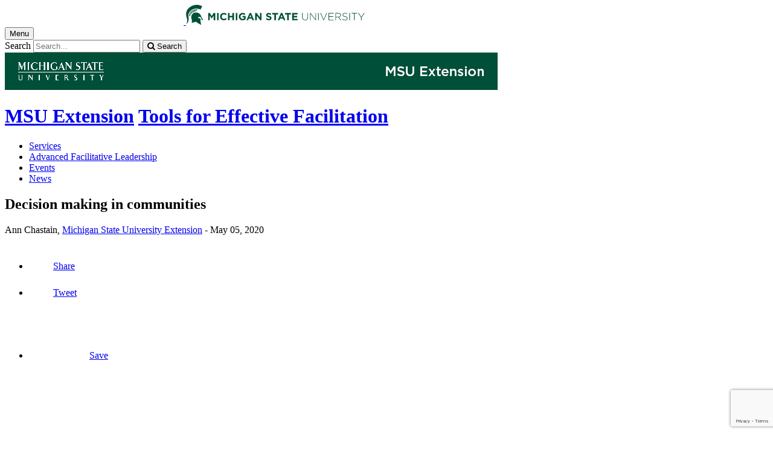

--- FILE ---
content_type: text/html;charset=UTF-8
request_url: https://www.canr.msu.edu/news/the_d_word_how_decisions_are_made
body_size: 13507
content:

<!doctype html>


                
      <html class="no-js" lang="en-us">
        





		    		





 
      



			
  
    
      
                  
                                                
  									



						





         
  				












					
						
	  	  	  	  	  	  	  
    
            
<head>

<meta name="google-site-verification" content="W_fNZVvBvrC-T8ALqUVOZ9-9l5DKOiKZPsqOj_ivzGo">
<meta name="msvalidate.01" content="5DC6B98B9F1DF8E1632E3F23703570EB">


<meta charset="utf-8">
<meta http-equiv="x-ua-compatible" content="ie=edge">
<meta name="viewport" content="width=device-width, initial-scale=1">
<meta content="unsafe-url" name="referrer">
<title>Decision making in communities - Tools for Effective Facilitation</title>

  <meta property="og:type" content="article">

<meta property="og:site_name" content="Tools for Effective Facilitation">
      <meta property="og:title" content="Decision making in communities">
    <meta name="twitter:title" content="Decision making in communities - Tools for Effective Facilitation">
  <meta name="twitter:card" content="summary">

            <link rel="canonical" href="https://www.canr.msu.edu/news/the_d_word_how_decisions_are_made">
        <meta property="og:url" content="https://www.canr.msu.edu/news/the_d_word_how_decisions_are_made">
    
        <meta name="description" content="How what happens after the decision depends on involvement before the decision.">
<meta property="og:description" content="How what happens after the decision depends on involvement before the decision.">
<meta name="twitter:description" content="How what happens after the decision depends on involvement before the decision.">

  <meta name="keywords" content=" business,business development,civic engagement,community,conflict resolution,facilitation,government,leadership,livable communities,msu extension,planning">
            <meta property="og:image" content="https://www.canr.msu.edu/contentAsset/image/f7e455a3-3d30-4528-a86a-5944b6200d8e/fileAsset/filter/Resize,Crop,Jpeg/resize_w/300/crop_w/300/crop_h/200/crop_x/0/crop_y/0/jpeg_q/50">
<meta name="twitter:image" content="https://www.canr.msu.edu/contentAsset/image/f7e455a3-3d30-4528-a86a-5944b6200d8e/fileAsset/filter/Resize,Crop,Jpeg/resize_w/300/crop_w/300/crop_h/200/crop_x/0/crop_y/0/jpeg_q/50">
<meta name="thumbnail" content="https://www.canr.msu.edu/contentAsset/image/f7e455a3-3d30-4528-a86a-5944b6200d8e/fileAsset/filter/Resize,Crop,Jpeg/resize_w/300/crop_w/300/crop_h/200/crop_x/0/crop_y/0/jpeg_q/50">
    <meta name="twitter:image:alt" content="Puzzle pieces">

        <script>(function(w,d,s,l,i){w[l]=w[l]||[];w[l].push({'gtm.start':
  new Date().getTime(),event:'gtm.js'});var f=d.getElementsByTagName(s)[0],
  j=d.createElement(s),dl=l!='dataLayer'?'&l='+l:'';j.async=true;j.src=
  '//www.googletagmanager.com/gtm.js?id='+i+dl;f.parentNode.insertBefore(j,f);
  })(window,document,'script','dataLayer','GTM-W3D32H');</script>

<script async src="https://www.googletagmanager.com/gtag/js?id=G-D7271B6VVJ"></script>
<script>
  window.dataLayer = window.dataLayer || [];
  function gtag(){dataLayer.push(arguments);}
  gtag('js', new Date());

  gtag('config', 'G-D7271B6VVJ');
</script>
    
      <link rel="stylesheet" type="text/css" href="https://msu-p-001.sitecorecontenthub.cloud/api/public/content/1a1d46b45afb40eda6ebf4ed44077295%22">
    <link rel="stylesheet" href="/application/themes/canr-msu/scss/vendor.min.css">
    <link rel="stylesheet" href="/application/themes/canr-msu/scss/main.dotsass" type="text/css">
  <!-- link rel="stylesheet" href="${dotTheme.path}scss/main.dotsass" type="text/css"/ -->
      <link rel="stylesheet" href="/application/themes/canr-msu/scss/print.min.css" media="print">
  <link rel="icon" href="//cdn.cabs.msu.edu/brand/images/favicon.ico">

    <link rel="stylesheet" href="https://cdnjs.cloudflare.com/ajax/libs/font-awesome/4.7.0/css/font-awesome.min.css">


<script src='https://www.google.com/recaptcha/api.js'></script>
</head>
<!-- Server Inode: c951e21b-->


<body  class="template template--child template--child-photo news  article" >

<noscript><iframe src="//www.googletagmanager.com/ns.html?id=GTM-W3D32H" height="0" width="0" style="display:none;visibility:hidden"></iframe></noscript>

    
<div class="off-canvas-wrapper">
  <div class="off-canvas-absolute position-right is-closed gtm-offcanvas-nav gtm-conversions-flyover" id="offCanvas" data-off-canvas aria-live="polite" aria-relevant="additions removals"
  aria-hidden="true">
      </div>

  <div class="off-canvas-content" data-off-canvas-content aria-live="polite" aria-relevant="additions removals" aria-hidden="false">


    <header id="header" class=" gtm-conversions-header">
  <div class="template__header">

    <div class="template__sticky-header">
      <div class="grid-container">
        <div class="grid-x grid-margin-x">

                    
          <!-- MSU Logo and text -->
          <div class="cell small-6">
            <a href="https://msu.edu/" data-gtmconversions="logo-msu">
              <img alt="Michigan State University" src="//cdn.cabs.msu.edu/brand/images/masthead-helmet-white.svg" class="template__logo masthead-reg">
              <img alt="Michigan State University" src="//cdn.cabs.msu.edu/brand/images/masthead-helmet-green.svg" class="template__logo masthead-sticky">
            </a>
          </div>

          <div class="cell small-6 show-for-large template__utilities">

            <!-- Hamburger Button on mobile only -->
            <button type="button" class="hamburger hamburger--squeeze" id="btn-hamburger" data-toggle="offCanvas" data-gtmconversions="open-flyout">
              <span class="show-for-sr">Menu</span>
              <span class="hamburger-box gtm-hamburger-box">
                <span class="hamburger-inner gtm-hamburger-inner"></span>
              </span>
            </button>

            <!-- Search Box -->
            <div id="search" class="js-initial-load template__search">
              <form action="/search" role="search">
                <input name="siteContext" type="hidden" value="facilitative_leadership">
                <input type="hidden" name="siteTitle" value="Tools for Effective Facilitation">
                <input type="hidden" name="searchbox-type" id="searchbox-type" value="">
                <label class="invisible" for="q">Search</label>
                <input id="q" name="q" autocomplete="off" oninput="searchSuggest()" list="suggested-terms" placeholder="Search..." value="">
                <button id="btn_search" type="submit" value="search" data-gtmconversions="button-search" data-eventvalue="20"><i class="fa fa-search" aria-hidden="true"></i> <span class="show-for-sr">Search</span></button>
                <div id="searchSuggestion"></div>
              </form>
            </div>
          </div>
        </div>
      </div>
    </div>
  </div>

<div class="print-header">
                              <img src="/framework/images/extension-print-header.png" alt="">
              </div>

  <div class="grid-container">
    <div class="grid-x grid-margin-x">
      <div id="site-title-wrapper" class="cell large-8 site-title-wrapper">
        
                                                  








        <h1 id="site-title">    <a href="/outreach/about/home_page" data-gtmconversions="title-parent">MSU Extension</a>            <span><a href="/facilitative_leadership/" data-gtmconversions="title-site">Tools for Effective Facilitation</a></span>
    </h1>
      </div>
    </div>
  </div>

  <div id="desktop-nav" class="gtm-primary-desktop-nav">
  <div class="grid-container set-row-width-100">
    <div class="grid-x grid-margin-x">
      <div class="cell large-12" id="main-menu-wrapper">

        <nav id="main-menu" aria-label="Primary navigation" >
          <ul>

                                                    <li class=""><a href="/facilitative_leadership/services" target="_self" data-gtmconversions="navigation">Services</a></li>
                            <li class=""><a href="/facilitative_leadership/advanced-facilitative-leadership" target="_self" data-gtmconversions="navigation">Advanced Facilitative Leadership</a></li>
                            <li class=""><a href="/facilitative_leadership/events" target="_self" data-gtmconversions="navigation">Events</a></li>
                            <li class=""><a href="/facilitative_leadership/news" target="_self" data-gtmconversions="navigation">News</a></li>
              
                      </ul>
        </nav>
      </div>
                </div>
  </div>
</div>

</header>
                <!-- TAG INFO! -->
        <div class="template__photo gtm-conversions-banner" style="background-image:  url(/dA/2e465514-ac5f-4a43-93ca-f552c7060771/childBannerImage/,Crop,Jpeg/resize_w/4000/crop_w/4000/crop_h/500/crop_x/0/crop_y/0/jpeg/jpeg_q/70)">
    
      
        
        
        
    
  </div>
  
        


<main id="content">
    <div class="grid-container">
        <div class="grid-x grid-margin-x">

                                    <div class="small-12 large-8 large-offset-2 cell gtm-conversions-content article">
            
                                



                                                                                                
      <div class="article__title">
      <h2>Decision making in communities</h2>
    </div>
  
  <div class="article__author">
      <p>
                                                                                                          Ann Chastain, <a href="/outreach" class="gtm-extension-byline" data-gtmconversions="byline-organization">Michigan State University Extension</a> -
                    <time datetime="2020-05-05">May 05, 2020</time>
      </p>

        </div>

    
  <!-- Set URL for sharing content -->
                    
    


<ul class="social-share-buttons">
  <li><a href="https://www.facebook.com/sharer.php?u=https://www.canr.msu.edu/news/the_d_word_how_decisions_are_made" class="facebook button" data-gtmconversions="share-facebook"><img src="/contentAsset/raw-data/4e278cd5-26b5-4996-ace2-f3dd2c81d85b/fileAsset/" alt="share this on facebook">Share</a></li>
  <li><a href="https://twitter.com/share?url=https://www.canr.msu.edu/news/the_d_word_how_decisions_are_made&text=Decision%20making%20in%20communities" class="twitter button" data-gtmconversions="share-twitter"><img src="/contentAsset/raw-data/0c5b58aa-4b46-4dc3-a03e-81d2b9b53ca3/fileAsset/" alt="share this on twitter">Tweet</a></li>
  <li><a href="https://pinterest.com/pin/create/bookmarklet/?media=https://canr.msu.edu/contentAsset/image/f7e455a3-3d30-4528-a86a-5944b6200d8e/fileAsset/Resize,Jpeg/resize_w/750/jpeg_q/80&url=https://www.canr.msu.edu/news/the_d_word_how_decisions_are_made&description=Decision%20making%20in%20communities" class="pinterest button" data-gtmconversions="share-pinterest"><img src="/contentAsset/raw-data/65ba9048-07e2-4401-abff-4f888ffa3b43/fileAsset/" alt="save to Pinterest">Save</a></li>
  <li><a href="https://www.linkedin.com/shareArticle?url=https://www.canr.msu.edu/news/the_d_word_how_decisions_are_made&title=Decision%20making%20in%20communities" class="linkedin button" data-gtmconversions="share-linkedin"><img src="/contentAsset/raw-data/339d69f7-7af4-49be-aac3-1a8ecf659545/fileAsset/byInode/1" alt="share this on linkedin">Share</a></li>
  <li><a href="#" class="print button" onclick="window.print();return false;" data-gtmconversions="share-print"><img src="/contentAsset/image/a881a763-3dbe-4d49-bfd3-e5f6a968bae6/fileAsset/filter/Resize/resize_w/12/resize_h/12" alt="print this page">Print</a></li>
  <li><a href="mailto:?subject=Check%20this%20out%20from%20MSU%20CANR&amp;body=Check%20out%20this%20site%20https://www.canr.msu.edu/news/the_d_word_how_decisions_are_made." class="email button" data-gtmconversions="share-email"><img src="/contentAsset/image/d79fdb33-136b-400d-b256-f76058989639/fileAsset/filter/Resize/resize_w/12/resize_h/12" alt="Email this page">Email</a></li>
</ul>

  
      <p class="article__description">How what happens after the decision depends on involvement before the decision.</p>
  
      <figure class="article__figure initial">
              <img class="article__photo" src="/contentAsset/image/f7e455a3-3d30-4528-a86a-5944b6200d8e/fileAsset/filter/Resize,Jpeg/resize_w/750/jpeg_q/80" alt="Puzzle pieces" />
            <figcaption>Solving problems in communities can be puzzling</figcaption>    </figure>
  
  <div class="article__wysiwyg" id="wordCount-js">
    <p><span style="font-size: 13.5pt; font-family: 'Arial',sans-serif; color: black;">There is a problem to be solved, information to consider, and decisions to be made which focus on a solution. So, what do you do first?</span></p>
<p><span style="font-size: 13.5pt; font-family: 'Arial',sans-serif; color: black;">Ronald A. Heifetz and Riley M. Sinder of Harvard University developed the Locus of Decision-Making model, which helps to explain when to involve others versus when to&nbsp;go boldly forward alone.</span></p>
<div>
<table style="margin-left: auto; margin-right: auto;" border="1" cellspacing="0" cellpadding="5">
<tbody>
<tr><th colspan="4">
<p style="text-align: center;"><strong>LOCUS OF DECISION-MAKING</strong></p>
</th></tr>
<tr><th>
<p><strong>Policy situation</strong></p>
</th><th>
<p><strong>Problem definition</strong></p>
</th><th>
<p><strong>Solution</strong></p>
</th><th>
<p><strong>Locus of decision</strong></p>
</th></tr>
<tr>
<td>
<p>Type I</p>
<p>&nbsp;</p>
</td>
<td>
<p>Known</p>
<p>&nbsp;</p>
</td>
<td>
<p>Known</p>
<p>&nbsp;</p>
</td>
<td>
<p>Leader</p>
<p>&nbsp;</p>
</td>
</tr>
<tr>
<td>
<p>Type II</p>
<p>&nbsp;</p>
</td>
<td>
<p>Known</p>
<p>&nbsp;</p>
</td>
<td>
<p>Unknown</p>
<p>&nbsp;</p>
</td>
<td>
<p>Leader and citizens</p>
<p>&nbsp;</p>
</td>
</tr>
<tr>
<td>
<p>Type III</p>
<p>&nbsp;</p>
</td>
<td>
<p>Unknown</p>
<p>&nbsp;</p>
</td>
<td>
<p>Unknown</p>
<p>&nbsp;</p>
</td>
<td>
<p>Citizens</p>
<p>&nbsp;</p>
</td>
</tr>
</tbody>
</table>
</div>
<p class="caption" style="text-align: center;">Source: Heifetz, R. A., (1990). Political leadership: Managing the public&rsquo;s problem solving. In R. B. Reich (Ed.), <em>The power of public ideas</em><em>. </em>Cambridge, MA: Harvard University Press<em>.</em></p>
<p>If there is general understanding and agreement about the problem and there is an obvious solution that is possible to do, then get to work! This is a Type I decision that clearly doesn&rsquo;t need a committee to formulate a plan.</p>
<p>Example: Install a flashing light at that intersection which has claimed yet another life due to failure to stop at the stop sign.</p>
<p>What if there is general understanding and agreement about the problem and there are several possible solutions which happen to affect some people differently than others? In fact, there may be no obvious solution to this problem. Now, that committee is needed, or some other forum to involve those affected to be part of the decision-making process. Local voices need to speak and hear the pros and cons concerning each potential answer to this problem, or there will be perceived winners and losers on this issue! This is a Type II decision that needs to involve those touched to help propose a reasonable solution to a problem, which affects people in different ways.</p>
<p>Example: We know that the county landfill does not comply with new state and federal requirements, yet solid waste must be disposed of. Possible solutions include a new county contract with a private hauling firm, constructing a new landfill, waste incineration, plus work to increase the local rates of recycling and reuse. Local decision makers must work with affected citizens to determine the option that best meet the interests of all.</p>
<p>Okay, that was easy enough. Now there&rsquo;s a problem when people know something is wrong but can't define exactly what &ndash; there are too many layers in this hornet&rsquo;s nest to find the queen bee! This is a Type III decision that relies on an in-depth response from others to define the real problem, then propose a reasonable solution that can work.</p>
<p>This is the time to call in broad-based citizen participation in a structured process to tackle the elephant. Focus discussion: first on what is the primary problem, and then what might we do to move in a positive direction? If this is the type of complex problem that you are dealing with and additional input is not actively sought out &ndash; implementing any solution will be a struggle. In fact, that particular problem may never be solved if people affected are not part of the process to determine the root of the problem and how to solve it!</p>
<p>Example: The local water reservoir shows heavy sediment and nutrient loading. The farming community blames urban development, developers blame farmers, and all accuse state regulatory agencies of unequal regulation enforcement.</p>
<p>Each community views the problem from their perspective, so of course theirs is what they consider the best solution. But, first and foremost, the problem must be accurately defined. Citizens must work collaboratively to identify and agree on the problem and generate options for its resolution. If all affected citizens reach consensus on a preferred solution, then the decision is evident.</p>
<p>The&nbsp;<a href="http://www.msue.anr.msu.edu/">Michigan State University Extension</a>&nbsp;<a href="http://www.msue.anr.msu.edu/topic/info/leadership">Leadership and Community Engagement</a>&nbsp;team offers professional development training, including volunteer board development, <a href="/conflict_smoothies/index">communicating through conflict</a>, meeting management and&nbsp;<a href="/facilitative_leadership/index">facilitation</a>. To contact an expert in your area,&nbsp;<a href="http://expert.msue.msu.edu/">visit our website</a></p>
  </div>
    <div id="scroll-js"></div>

          <p class="article-footer">This article was published by <a title="Michigan State University Extension" href="http://www.msue.msu.edu" data-gtmconversions="link-postscript-msue"><strong>Michigan State University Extension</strong></a>. For more information, visit <a href="https://extension.msu.edu" data-gtmconversions="link-postscript-extension">https://extension.msu.edu</a>. To have a digest of information delivered straight to your email inbox, visit <a href="https://extension.msu.edu/newsletters" data-gtmconversions="link-postscript-newsletter" data-eventvalue="60">https://extension.msu.edu/newsletters</a>. To contact an expert in your area, visit <a href="https://extension.msu.edu/experts" data-gtmconversions="link-postscript-experts">https://extension.msu.edu/experts</a>, or call 888-MSUE4MI (888-678-3464).</p>
  
  <div class="hide-for-print article__useful">
    <h3>Did you find this article useful?</h3>
    <button id="js-like" class="article__like" aria-label="This article was useful" data-source="the_d_word_how_decisions_are_made" onclick="likeClick()">
      <i class="fa fa-thumbs-up fa-2x like" aria-hidden="true"></i>
    </button>
    <button id="js-dislike" class="article__dislike" aria-label="This article was not useful" data-source="the_d_word_how_decisions_are_made" onclick="dislikeClick()">
      <i class="fa fa-thumbs-down fa-2x like" aria-hidden="true"></i>
    </button>
    <div id="js-feedbackFormWrapper" style="margin-top: 10px;" hidden>
      <label for="articleFeedback"><strong>Please tell us why?</strong></label>
      <textarea id="articleFeedback" name="feedback" rows="4" cols="50" placeholder="Enter details here (100 character limit)..." maxlength="100"></textarea>
      <button type="button" id="gaDislikeSubmit" class="button" onclick="gaTrackDislikes()">Submit</button>
    </div>
  </div>

<hr class="hide-for-print">



                                                                                                                                                                                                        

<div class="grid-container hide-for-print promo--4-up">
  <div class="grid-x grid-margin-x">

            
                    
                                                                            
      
            
              <div class="cta small-12 large-6 column-block cell end">

                                                
                                                  <div class="cta__wrapper" style="background:  url(/contentAsset/image/c10fe1ff39eb55b1114add732bddb31b/fileAsset/filter/Jpeg/jpeg/jpeg_q/50) no-repeat center; background-size: cover;" role="presentation" aria-label="A decorative green background with thought and speech bubbles.">

                <div class="overlay-wrap">
                    <a href="https://msu.co1.qualtrics.com/jfe/form/SV_3so8amohxJMBZQ2?IPM=0&HNI=0&AABI=0&CFEI=1&CYI=0&Author=Ann Chastain--Michigan State University Extension&Title=Decision making in communities" data-gtmconversions="related-cta-survey" data-gtm-cta-title="News Article Eval CTA" data-gtm-cta-type="survey" >
                                          <span  class="cta__button button secondary pill small-only-expanded">Share your feedback to improve MSU Extension articles!</span>
                  </a>
                </div>

              </div>
                    </div>
            </div> <!-- close row -->
  </div> <!-- close promo--4-up -->



            <!-- <p> new - method size: 3 - Random key: 2, method: personalized - key: 2</p> -->
                            
    
    <div class="hide-for-print event__related-events">
                    <h3>You Might Also Be Interested In</h3>
                <ul class="column-layout column-3 horizontal clearfix listing" data-equalizer="true">
                                                                                                                                                <li>
                        <div class="grid-x listing__item">
                            <div class="promo__equalizer related-content" data-equalizer-watch="true">
                                                                                                                                <a href="/news/simple_steps_to_a_strategic_plan_part_1" data-multivariate-type="personalized" data-linktitle="Simple steps to a strategic plan: Part 1" data-linkurl="/news/simple_steps_to_a_strategic_plan_part_1" data-title-url="Simple steps to a strategic plan: Part 1~/news/simple_steps_to_a_strategic_plan_part_1" data-gtmconversions="related-personalized-Article" data-eventvalue="10">
                                                                                                                        <img src="/contentAsset/image/07dba560-65ba-4c3e-95b7-e1a992aabf6f/fileAsset/filter/Resize,Crop/resize_w/300/crop_w/300/crop_h/200/crop_x/0/crop_y/0" alt="" style="margin-bottom:1em;" />
                                                                                                                <h4>Simple steps to a strategic plan: Part 1</h4>
                                </a>
                                                                    <p><em>Published on December 18, 2015</em> </p>
                                                            </div>
                        </div>
                    </li>
                                                                                                                                                                                                    <li>
                        <div class="grid-x listing__item">
                            <div class="promo__equalizer related-content" data-equalizer-watch="true">
                                                                                                                                <a href="/news/simple_steps_to_a_strategic_plan_part_2" data-multivariate-type="personalized" data-linktitle="Simple steps to a strategic plan: Part 2" data-linkurl="/news/simple_steps_to_a_strategic_plan_part_2" data-title-url="Simple steps to a strategic plan: Part 2~/news/simple_steps_to_a_strategic_plan_part_2" data-gtmconversions="related-personalized-Article" data-eventvalue="10">
                                                                                                                        <img src="/contentAsset/image/07dba560-65ba-4c3e-95b7-e1a992aabf6f/fileAsset/filter/Resize,Crop/resize_w/300/crop_w/300/crop_h/200/crop_x/0/crop_y/0" alt="" style="margin-bottom:1em;" />
                                                                                                                <h4>Simple steps to a strategic plan: Part 2</h4>
                                </a>
                                                                    <p><em>Published on December 18, 2015</em> </p>
                                                            </div>
                        </div>
                    </li>
                                                                                                                                                                                                    <li>
                        <div class="grid-x listing__item">
                            <div class="promo__equalizer related-content" data-equalizer-watch="true">
                                                                                                                                                                                                        <a href="/courses/setting-group-goals-for-growth-sg3" data-multivariate-type="personalized" data-linktitle="Setting Group Goals for Growth (SG3)" data-linkurl="/courses/setting-group-goals-for-growth-sg3" data-title-url="Setting Group Goals for Growth (SG3)~/courses/setting-group-goals-for-growth-sg3" data-gtmconversions="related-personalized-Course" data-eventvalue="10">
                                                                                                                        <img src="/contentAsset/image/893a323c54afc3a7116581bc15d17188/fileAsset/filter/Resize,Crop/resize_w/300/crop_w/300/crop_h/200/crop_x/0/crop_y/0" alt="" style="margin-bottom:1em;" />
                                                                                                                <h4>Setting Group Goals for Growth (SG3)</h4>
                                </a>
                                                            </div>
                        </div>
                    </li>
                                                                                                                                                                                                                                                                                                                                                <li>
                        <div class="grid-x listing__item">
                            <div class="promo__equalizer related-content" data-equalizer-watch="true">
                                                                                                                                <a href="/news/five_levels_of_community_partnerships" data-multivariate-type="personalized" data-linktitle="Five levels of community partnerships" data-linkurl="/news/five_levels_of_community_partnerships" data-title-url="Five levels of community partnerships~/news/five_levels_of_community_partnerships" data-gtmconversions="related-personalized-Article" data-eventvalue="10">
                                                                                                                        <img src="/contentAsset/image/07dba560-65ba-4c3e-95b7-e1a992aabf6f/fileAsset/filter/Resize,Crop/resize_w/300/crop_w/300/crop_h/200/crop_x/0/crop_y/0" alt="" style="margin-bottom:1em;" />
                                                                                                                <h4>Five levels of community partnerships</h4>
                                </a>
                                                                    <p><em>Published on July 18, 2016</em> </p>
                                                            </div>
                        </div>
                    </li>
                                                                                                                                                                                                    <li>
                        <div class="grid-x listing__item">
                            <div class="promo__equalizer related-content" data-equalizer-watch="true">
                                                                                                                                <a href="/news/facilitative_leadership_continues_success" data-multivariate-type="personalized" data-linktitle="Facilitative leadership continues success" data-linkurl="/news/facilitative_leadership_continues_success" data-title-url="Facilitative leadership continues success~/news/facilitative_leadership_continues_success" data-gtmconversions="related-personalized-Article" data-eventvalue="10">
                                                                                                                        <img src="/contentAsset/image/07dba560-65ba-4c3e-95b7-e1a992aabf6f/fileAsset/filter/Resize,Crop/resize_w/300/crop_w/300/crop_h/200/crop_x/0/crop_y/0" alt="" style="margin-bottom:1em;" />
                                                                                                                <h4>Facilitative leadership continues success</h4>
                                </a>
                                                                    <p><em>Published on December 9, 2015</em> </p>
                                                            </div>
                        </div>
                    </li>
                                                                                                                                                                                                    <li>
                        <div class="grid-x listing__item">
                            <div class="promo__equalizer related-content" data-equalizer-watch="true">
                                                                                                                                                                                                        <a href="/news/celebrating_100_years_of_michigan_state_university_extension_in_alcona" data-multivariate-type="personalized" data-linktitle="Celebrating 100 years of Michigan State University Extension in Alcona County" data-linkurl="/news/celebrating_100_years_of_michigan_state_university_extension_in_alcona" data-title-url="Celebrating 100 years of Michigan State University Extension in Alcona County~/news/celebrating_100_years_of_michigan_state_university_extension_in_alcona" data-gtmconversions="related-personalized-Article" data-eventvalue="10">
                                                                                                                        <img src="/contentAsset/image/c2c142ba-e9d2-449c-97c9-768703fb8480/fileAsset/filter/Resize,Crop/resize_w/300/crop_w/300/crop_h/200/crop_x/0/crop_y/0" alt="" style="margin-bottom:1em;" />
                                                                                                                <h4>Celebrating 100 years of Michigan State University Extension in Alcona County</h4>
                                </a>
                                                                    <p><em>Published on October 19, 2017</em> </p>
                                                            </div>
                        </div>
                    </li>
                                                                                </ul>
            </div>


<script type="application/ld+json">
	{
		"@context": "http://schema.org",
		"@type": "Article",
    "mainEntityOfPage": [{
      "@type": "URL",
      "targetUrl": "https://www.canr.msu.edu"
    }],
		"headline": "Decision making in communities",
		"url": "https://www.canr.msu.edu/news/the_d_word_how_decisions_are_made",
    "datePublished": "2020-5-5EDT12:00AM",
    "dateModified": "2020-5-5EDT2:40PM",
		    "author": "Ann Chastain, Michigan State University Extension",    "publisher": [{
      "@type": "Organization",
      "name": "Tools for Effective Facilitation",
      "logo": "",
      "url": "https://www.canr.msu.edu/facilitative_leadership/index"
    }],
		"articleBody": "How what happens after the decision depends on involvement before the decision.",
		"image": [{
			"@type": "ImageObject",
			"image": "https://www.canr.msu.edu/contentAsset/image/f7e455a3-3d30-4528-a86a-5944b6200d8e/fileAsset/filter/Resize/resize_w/175",
			"url": "https://www.canr.msu.edu/contentAsset/image/f7e455a3-3d30-4528-a86a-5944b6200d8e/fileAsset/filter/Resize/resize_w/175",
			"width": "531",
			"height": "279"
		}]	}
</script>

<script>
  gtag('set', {
    "content_group2":"Article",
          "content_group3":"2020-05",
        "content_group4":"none",
              "content_group5":"|business|business development|civic engagement|community|conflict resolution|facilitation|government|leadership|livable communities|msu extension|planning|",
    
		"dimension2": "Article",
    		  "dimension3": "2020-05",
        "dimension4":"none",
              "dimension5":"|business|business development|civic engagement|community|conflict resolution|facilitation|government|leadership|livable communities|msu extension|planning|",
        "dimension6":"none",
              "dimension7": "|Greening Michigan|",
                "dimension9":"none"
      });

  dataLayer.push({
    "content_type":"Article",
        "content_date_published":"2020-05",
        "content_date_modified":"2020-05",
    "content_related_authors":"none",
              "content_byline": "Ann Chastain, Michigan State University Extension",
                                                                                                                                "content_tags":"|business|business development|civic engagement|community|conflict resolution|facilitation|governmen",
                            "content_tags_2":"t|leadership|livable communities|msu extension|planning|",
                                    "content_institutes": "Greening Michigan",
        
     "content_persona":"none",
        "content_site_folder":"Tools for Effective Facilitation"
  });
</script>


                        </div>

                                    
        </div>
    </div>
</main>

      <!-- Dialog window code -->
      <div class="dialog" role="dialog">
        <div class="dialog__window">
          <div class="dialog__close">
            <button class="button secondary" onClick="">X Close</button>
          </div>
          <div class="dialog__content">
            <figure class='dialog__figure' aria-hidden="true">
              <img>
              <figcaption></figcaption>
            </figure>
          </div>
          <div class="dialog__prevNext" aria-hidden="true">
            <button class='button secondary gallery__prev'>&laquo; Previous</button>
            <button class='button secondary gallery__next'>Next &raquo;</button>
          </div>
        </div>
        <div class="dialog__mask"></div>
      </div>

              



<div class="grid-container full hide-for-print">
  <div class="grid-x" style="background-color: #d7d7d7;">
    <div class="cell small-12 large-10 large-offset-1">
      <div class="grid-container cc-newsletter" style="max-width: 1170px;">
        <!-- Begin Constant Contact Inline Form Code -->
<div class="ctct-inline-form" data-form-id="07295eb4-1cf3-4e72-a6d6-373c65a4009e"></div>
<!-- End Constant Contact Inline Form Code -->
      </div>
    </div>
  </div>
</div>

    <div class="hide-for-print expanded row" style="background-color: #f1f1f1;">
    <div class="small-12 columns">
      <div class="row">
      
        <details class="hide-for-print article__tags">
            <summary>Tag List</summary>
            <ul>
                                <li>business, </li>
                                <li>business development, </li>
                                <li>civic engagement, </li>
                                <li>community, </li>
                                <li>conflict resolution, </li>
                                <li>facilitation, </li>
                                <li>government, </li>
                                <li>leadership, </li>
                                <li>livable communities, </li>
                                <li>msu extension, </li>
                                <li>planning, </li>
                                <li>facilitative leadership</li>
                            </ul>
        </details>
        
      </div>
    </div>
  </div>
  


<footer class="footer gtm-conversions-footer" >

      <div id="footer-social" class="footer__social  fs-page">

            <!-- footer: using tag information -->
      
      <div class="grid-container">
        <div class="grid-x grid-margin-x">
          <div class="cell small-12">
            <ul id="social">
              <li class="youtube"><a href="https://www.youtube.com/user/msuanrvideo07" data-gtmconversions="socialmedia-site"><img src="/contentAsset/raw-data/059381d0-44e1-4e20-8b65-4970a6d4eed6/fileAsset/" alt="follow us on youtube"></a></li>                                          <li class="facebook"><a href="https://www.facebook.com/MichiganStateExtension/" data-gtmconversions="socialmedia-site"><img src="/contentAsset/raw-data/4e278cd5-26b5-4996-ace2-f3dd2c81d85b/fileAsset/" alt="follow us on facebook"></a></li>              <li class="instagram"><a href="@msu.extension" data-gtmconversions="socialmedia-site"><img src="/contentAsset/raw-data/c5546119-b2b5-4dd2-a0e5-4e119abd6f35/fileAsset/" alt="follow us on instagram"></a></li>              <li class="linkedin"><a href="https://www.linkedin.com/company/michigan-state-university-extension/" data-gtmconversions="socialmedia-site"><img src="/contentAsset/raw-data/339d69f7-7af4-49be-aac3-1a8ecf659545/fileAsset/byInode/1" alt="follow us on linkedin"></a></li>            </ul>
          </div>
        </div>
      </div>
    </div>
  

    <div class="grid-container footer__standard" style="margin-top: 40px;">
    <div class="grid-x grid-margin-x">
  
      
    <div class="cell small-12 large-4 footer__wordmark">
      <a href="https://msu.edu/" data-gtmconversions="logo-msu"> <img class="screen-msuwordmark" alt="Michigan State University" src="//cdn.cabs.msu.edu/brand/images/msu-wordmark-green.svg"></a>
    </div>
    <div class="cell small-12 large-8 footer__info">
      <ul class="footer__info__links">
                              <li><a href="https://www.canr.msu.edu/facilitative_leadership/contact" data-gtmconversions="footerlink">Contact Information</a></li>
            <li><a href="/sitemap?siteContext=facilitative_leadership" data-gtmconversions="footerlink">Sitemap</a></li>
                  <li><a href="/accessibility" data-gtmconversions="footerlink">Accessibility</a></li>
          <li><a href="/privacy" data-gtmconversions="footerlink">Privacy</a></li>
                </ul>
      <ul class="footer__info__msu">
        <li>Call MSU: <a href="tel:+15173551855" data-gtmconversions="footerlink"><strong>(517) 355-1855</strong></a></li>
        <li>Visit: <strong><a href="http://msu.edu/" data-gtmconversions="footerlink">msu.edu</a></strong></li>
        <li><a href="https://civilrights.msu.edu/policies/index.html" data-gtmconversions="footerlink"><strong>Notice of Nondiscrimination</strong></a></li>
      </ul>
      <ul class="footer__info__copyright">
        <li><strong>Spartans Will</strong>.</li>
        <li>© Michigan State University</li>
      </ul>
    </div>
  </div> </div> 

<div class="row print-footer">
  <div class="small-12 columns" style="margin-bottom: 20px;">
                  <img src="/framework/images/extension-print-footer.png" alt="">
            </div>
  <div class="small-12 columns">
    <div class="print-disclaimer">
            <p>Issued in furtherance of MSU Extension work, acts of May 8 and June 30, 1914, in cooperation with the U.S. Department of Agriculture. Quentin Tyler, Director, MSU Extension, East Lansing, MI 48824. This information is for educational purposes only. Reference to commercial products or trade names does not imply endorsement by MSU Extension or bias against those not mentioned.</p>
<p>The 4-H Name and Emblem have special protections from Congress, protected by code 18 USC 707.</p>
<p>We comply with the Federal Trade Commission <a href="https://www.ftc.gov/enforcement/rules/rulemaking-regulatory-reform-proceedings/childrens-online-privacy-protection-rule">1998 Children&rsquo;s Online Privacy Protection Act (COPPA)</a>.</p>
    </div>
  </div>
</div>
</footer>

<!-- Mobile Toolbar -->
<nav id="mobile-nav" class="mobile-nav hide-for-large gtm-primary-mobile-nav gtm-conversions-mobilenav" >
  <button id="js-searchButton" aria-label="mobile search" class="mobile-nav__search-button" data-gtmconversions="mobilenav-button-search" data-canr-language-close="Close">
    <span id="js-mobileNavMag" class="mobile-nav__icon mobile-nav__magnifying-glass" aria-hidden="true">
      <span class="circle"></span>
      <span class="handle"></span>
    </span>
        Search
      </button>

  <button id="js-menuButton" aria-label="mobile menu" class="mobile-nav__search-button" data-gtmconversions="mobilenav-button-menu" data-canr-language-close="Close">
    <span id="js-mobileNavHamburger" class="mobile-nav__icon mobile-nav__hamburger">
      <span class="bar bar--one"></span>
      <span class="bar bar--two"></span>
      <span class="bar bar--three"></span>
    </span>
    Menu
  </button>

  <button id="js-shareButton" aria-label="mobile share" class="mobile-nav__share-button" data-gtmconversions="mobilenav-button-share" data-canr-language-close="Close" style="text-transform: capitalize;">
    <span id="js-mobileNavShare" class="mobile-nav__icon mobile-nav__share">
      <span class="circle circle--one"></span>
      <span class="bar bar--one"></span>
      <span class="circle circle--two"></span>
      <span class="bar bar--two"></span>
      <span class="circle circle--three"></span>
    </span>
    Share
  </button>
</nav>

<div id="js-mobile-searchBar" style="display: none;">
  <div class="mobile-nav__searchbar gtm-conversions-mobilesearch" >
    <div id="searchWrapper">
      













<style media="screen">
    .hintText {font-size: 0.75rem; font-style: italic;}
</style>

<form action="/search#results" method="get" id="searchWidget">
	    	        
	        	        	        	    
	    
		
		<input name="siteContext" type="hidden" value="facilitative_leadership">
	    
		
		
			<div id="filterWrapper">
				<div id="filterScroll">
					<label for="mobileSearchBox">Search for</label> <input name="q" id="mobileSearchBox" type="text" placeholder="Search" value="">
					<div id="mobileSearchFilters"></div>
				</div>
			</div>

			<fieldset name="contentTypeOption" id="contentTypeOption" class="mobile-filters">
				<legend>Filter by content type</legend>
				<div class="radio-wrap">
					<input type="radio" id="all_search" name="content_search_radio" value="" onchange="toggleFilters()">
					<label class="label_for_radio_search" for="all_search">All Content</label>
				</div>
				<div class="radio-wrap">
					<input type="radio" id="article_search" name="content_search_radio" value="Article,DigitalDocument" onchange="toggleFilters()">
					<label class="label_for_radio_search" for="article_search">Articles</label>
				</div>
				<div class="radio-wrap">
					<input type="radio" id="course_search" name="content_search_radio" value="Course" onchange="toggleFilters()">
					<label class="label_for_radio_search" for="course_search">Courses</label>
				</div>
				<div class="radio-wrap">
					<input type="radio" id="event_search" name="content_search_radio" value="calendarEvent" onchange="toggleFilters()">
					<label class="label_for_radio_search" for="event_search">Events</label>
				</div>
				<div class="radio-wrap">
					<input type="radio" id="person_search" name="content_search_radio" value="Person" onchange="toggleFilters()">
					<label class="label_for_radio_search" for="person_search">People</label>
				</div>
				<div class="radio-wrap">
					<input type="radio" id="podcast_search" name="content_search_radio" value="AudioObject" onchange="toggleFilters()">
					<label class="label_for_radio_search" for="podcast_search">Podcasts</label>
				</div>
				<div class="radio-wrap">
					<input type="radio" id="publication_search" name="content_search_radio" value="DigitalDocument,Publication" onchange="toggleFilters()">
					<label class="label_for_radio_search" for="publication_search">Publications</label>
				</div>
				<div class="radio-wrap">
					<input type="radio" id="recipe_search" name="content_search_radio" value="Recipe" onchange="toggleFilters()">
					<label class="label_for_radio_search" for="recipe_search">Recipes</label>
				</div>
				<div class="radio-wrap">
					<input type="radio" id="video_search" name="content_search_radio" value="VideoObject" onchange="toggleFilters()">
					<label class="label_for_radio_search" for="video_search">Videos</label>
				</div>
			</fieldset>

	<div class="searchClearSubmit" id="searchClearSubmit">
    	<input type="submit" data-gtmconversions="button-search" name="search" value="Search" class="button">
	</div>
</form>


	        <script type="text/javascript">

				const toggleFilters = () => {
					var radioButtons = document.querySelectorAll('input[name=content_search_radio]');
					var searchWrapper = document.getElementById('searchWrapper');
					let filterHeight = window.innerHeight;

					radioButtons.forEach(radioButton => {
						// remove all checked attributes
						radioButton.removeAttribute('checked');

						// Then set checked on the one we are loading
						if ( radioButton.checked )  {
							radioButton.setAttribute('checked', '')
							loadCatsMobile(radioButton.value);
						}
					});

					setFilterFormHeight();
				}

	            function loadCatsMobile(value) {
					var contentTypeArray = [];
	                var xhttp = new XMLHttpRequest();
	                xhttp.onreadystatechange = function(){
	                    if (this.readyState == 4 && this.status == 200){
	                        document.getElementById("mobileSearchFilters").innerHTML = this.responseText;
	                        if(value == "calendarEvent"){
	                            	  
  

            	    	    		  		  	  	  		  		  		  	      
              
        
          var checkbox = document.getElementById("proximity");
var latLong = document.getElementById("latLong");
var errorMessage = document.getElementById("errorMessage");
var browser = document.getElementById("browser");
var geoLocation = document.getElementById("geoLocation");
var checkAddress = document.getElementById("proximityInput");

checkbox.addEventListener("click",getLocation);
function getLocation() {
    if(navigator.geolocation){
        if(checkbox.checked == true){
            geoLocation.style.display = "block";
            browser.addEventListener("click",browserLocation);
            function browserLocation(){
                if (browser.checked == true) {
                    console.log("browser checked");
                    navigator.geolocation.getCurrentPosition(showPosition, showError);
                }
            }
        } else{
            geoLocation.style.display = "none";
            latLong.value = "";
            browser.checked = false;
            console.log("cleared");
            //errorMessage.innerHTML = "";
        }
    } else{
        errorMessage.innerHTML = "Geolocation is not supported by this browser.";
    }
}

function showPosition(position) {
    latLong.value = position.coords.longitude +","+ position.coords.latitude;
    console.log(latLong.value);
    //errorMessage.innerHTML = "Find events near: <br> Latitude: " + position.coords.latitude + "<br>Longitude: " + position.coords.longitude;
}

function showError(error) {
  switch(error.code) {
    case error.PERMISSION_DENIED:
        console.log("denied");
      errorMessage.innerHTML = "User denied the request for Geolocation."
      break;
    case error.POSITION_UNAVAILABLE:
      errorMessage.innerHTML = "Location information is unavailable."
      break;
    case error.TIMEOUT:
      errorMessage.innerHTML = "The request to get user location timed out."
      break;
    case error.UNKNOWN_ERROR:
      errorMessage.innerHTML = "An unknown error occurred."
      break;
  }
}
    
    

  
  	                        }
	                    }
	                };
	                xhttp.open("GET", "https://www.canr.msu.edu/framework/search/site-searchcategories?contentTypeQuery="+value+"&mobile=true&tag=", true);
	                xhttp.send();
	            }

				const loadCurrentFilter = () => {
					var currentFilter = "";
					document.querySelectorAll('input[name=content_search_radio]').forEach(radio => {
						if ( radio.value == currentFilter) {
							radio.setAttribute('checked', '');
							console.log("current filter checked:" + radio.checked);
						}
					})

					loadCatsMobile(currentFilter);
				}

				loadCurrentFilter();
	        </script>
    </div>
  </div>
</div>

<div id="js-mobile-menu" style="display: none;">
  <div class="mobile-nav__menu gtm-conversions-mobilemenu" >
    <a href="https://msu.edu/" data-gtmconversions="logo-msu">
      <img alt="Michigan State University green logo graphic" src="//cdn.cabs.msu.edu/brand/images/masthead-helmet-green.svg" class="template__logo">
    </a>
    
                                                  








    <h3 class="mobile-nav__site-title">    <a href="/outreach/about/home_page" data-gtmconversions="title-parent">MSU Extension</a>            <span><a href="/facilitative_leadership/" data-gtmconversions="title-site">Tools for Effective Facilitation</a></span>
    </h3>
    
        
    <nav class="mobile-nav__contextual" aria-label="Contextual navigation">

            
      <ul>
                <li>
          <h4>
                      Related Content</h4>
        </li>

                  
                  
                                                        <li class=""><a href="/facilitative_leadership/services" data-gtmconversions="navigation">Services</a></li>
                      <li class=""><a href="/facilitative_leadership/advanced-facilitative-leadership" data-gtmconversions="navigation">Advanced Facilitative Leadership</a></li>
                      <li class=""><a href="/facilitative_leadership/events" data-gtmconversions="navigation">Events</a></li>
                      <li class=""><a href="/facilitative_leadership/news" data-gtmconversions="navigation">News</a></li>
          
                    </ul>
    </nav>
  </div>
</div>

<div id="js-mobile-share" style="display: none;">
  <div class="mobile-nav__share gtm-conversions-mobileshare" >
    <!-- Set URL for sharing content -->
                    
    


<ul class="social-share-buttons">
  <li><a href="https://www.facebook.com/sharer.php?u=https://www.canr.msu.edu/news/the_d_word_how_decisions_are_made" class="facebook button" data-gtmconversions="share-facebook"><img src="/contentAsset/raw-data/4e278cd5-26b5-4996-ace2-f3dd2c81d85b/fileAsset/" alt="share this on facebook">Share</a></li>
  <li><a href="https://twitter.com/share?url=https://www.canr.msu.edu/news/the_d_word_how_decisions_are_made&text=Decision%20making%20in%20communities" class="twitter button" data-gtmconversions="share-twitter"><img src="/contentAsset/raw-data/0c5b58aa-4b46-4dc3-a03e-81d2b9b53ca3/fileAsset/" alt="share this on twitter">Tweet</a></li>
  <li><a href="https://pinterest.com/pin/create/bookmarklet/?media=https://canr.msu.edu/contentAsset/image/f7e455a3-3d30-4528-a86a-5944b6200d8e/fileAsset/Resize,Jpeg/resize_w/750/jpeg_q/80&url=https://www.canr.msu.edu/news/the_d_word_how_decisions_are_made&description=Decision%20making%20in%20communities" class="pinterest button" data-gtmconversions="share-pinterest"><img src="/contentAsset/raw-data/65ba9048-07e2-4401-abff-4f888ffa3b43/fileAsset/" alt="save to Pinterest">Save</a></li>
  <li><a href="https://www.linkedin.com/shareArticle?url=https://www.canr.msu.edu/news/the_d_word_how_decisions_are_made&title=Decision%20making%20in%20communities" class="linkedin button" data-gtmconversions="share-linkedin"><img src="/contentAsset/raw-data/339d69f7-7af4-49be-aac3-1a8ecf659545/fileAsset/byInode/1" alt="share this on linkedin">Share</a></li>
  <li><a href="#" class="print button" onclick="window.print();return false;" data-gtmconversions="share-print"><img src="/contentAsset/image/a881a763-3dbe-4d49-bfd3-e5f6a968bae6/fileAsset/filter/Resize/resize_w/12/resize_h/12" alt="print this page">Print</a></li>
  <li><a href="mailto:?subject=Check%20this%20out%20from%20MSU%20CANR&amp;body=Check%20out%20this%20site%20https://www.canr.msu.edu/news/the_d_word_how_decisions_are_made." class="email button" data-gtmconversions="share-email"><img src="/contentAsset/image/d79fdb33-136b-400d-b256-f76058989639/fileAsset/filter/Resize/resize_w/12/resize_h/12" alt="Email this page">Email</a></li>
</ul>
  </div>
</div>

<script src="/application/themes/canr-msu/js/vendor.min.js"></script> <script src="/application/themes/canr-msu/js/main.min.js"></script>



<!-- Audio Button Click Tracking -->
<script type="text/javascript" src=/framework/js/audioClickTracker.js></script>

    <!-- Content Engagement Tracking -->
    <script type="text/javascript" src=/framework/js/contentEngagement.js></script>

<!-- Liek/Dislike Click Tracking -->
<script type="text/javascript" src=/framework/js/wasThisUseful.js></script>

<!-- =============================================== -->

    <script>
    (function(i,s,o,g,r,a,m){i['GoogleAnalyticsObject']=r;i[r]=i[r]||function(){
    (i[r].q=i[r].q||[]).push(arguments)},i[r].l=1*new Date();a=s.createElement(o),
    m=s.getElementsByTagName(o)[0];a.async=1;a.src=g;m.parentNode.insertBefore(a,m)
    })(window,document,'script','https://www.google-analytics.com/analytics.js','ga');

    ga('create', '', 'auto');
    ga('set', {
      'contentGroup1': "Tools for Effective Facilitation",
      'dimension1' : "Tools for Effective Facilitation"
    });

    ga('send', 'pageview');
  </script>

  <script>
    gtag('set', {
                  'content_group5':'|business|business development|civic engagement|community|conflict resolution|facilitation|government|leadership|livable communities|msu extension|planning|facilitative leadership|',
        'dimension5':'|business|business development|civic engagement|community|conflict resolution|facilitation|government|leadership|livable communities|msu extension|planning|facilitative leadership|',
              'dimension8':'none'
        });

    dataLayer.push(
      {"event": "page-loaded-with-parameters"}
    );

    gtag('config', 'UA-23758824-47', {'cookie_domain': 'msu.edu', 'content_group1':"Tools for Effective Facilitation"});
  </script>


    <!-- Begin Constant Contact Active Forms -->
  <script> var _ctct_m = "5f12b8dbb451918e8150ea2fe14ec08e"; </script>
  <script id="signupScript" src="//static.ctctcdn.com/js/signup-form-widget/current/signup-form-widget.min.js" async defer></script>
  <!-- End Constant Contact Active Forms -->
            </div><!-- off-canvas-content -->
  </div><!---off canvas-wrapper -->


<script type="text/javascript" src="/_Incapsula_Resource?SWJIYLWA=719d34d31c8e3a6e6fffd425f7e032f3&ns=1&cb=36854276" async></script></body>
</html>

--- FILE ---
content_type: text/html; charset=utf-8
request_url: https://www.google.com/recaptcha/api2/anchor?ar=1&k=6LfHrSkUAAAAAPnKk5cT6JuKlKPzbwyTYuO8--Vr&co=aHR0cHM6Ly93d3cuY2Fuci5tc3UuZWR1OjQ0Mw..&hl=en&v=N67nZn4AqZkNcbeMu4prBgzg&size=invisible&anchor-ms=20000&execute-ms=30000&cb=4ik2u19bfrjg
body_size: 49464
content:
<!DOCTYPE HTML><html dir="ltr" lang="en"><head><meta http-equiv="Content-Type" content="text/html; charset=UTF-8">
<meta http-equiv="X-UA-Compatible" content="IE=edge">
<title>reCAPTCHA</title>
<style type="text/css">
/* cyrillic-ext */
@font-face {
  font-family: 'Roboto';
  font-style: normal;
  font-weight: 400;
  font-stretch: 100%;
  src: url(//fonts.gstatic.com/s/roboto/v48/KFO7CnqEu92Fr1ME7kSn66aGLdTylUAMa3GUBHMdazTgWw.woff2) format('woff2');
  unicode-range: U+0460-052F, U+1C80-1C8A, U+20B4, U+2DE0-2DFF, U+A640-A69F, U+FE2E-FE2F;
}
/* cyrillic */
@font-face {
  font-family: 'Roboto';
  font-style: normal;
  font-weight: 400;
  font-stretch: 100%;
  src: url(//fonts.gstatic.com/s/roboto/v48/KFO7CnqEu92Fr1ME7kSn66aGLdTylUAMa3iUBHMdazTgWw.woff2) format('woff2');
  unicode-range: U+0301, U+0400-045F, U+0490-0491, U+04B0-04B1, U+2116;
}
/* greek-ext */
@font-face {
  font-family: 'Roboto';
  font-style: normal;
  font-weight: 400;
  font-stretch: 100%;
  src: url(//fonts.gstatic.com/s/roboto/v48/KFO7CnqEu92Fr1ME7kSn66aGLdTylUAMa3CUBHMdazTgWw.woff2) format('woff2');
  unicode-range: U+1F00-1FFF;
}
/* greek */
@font-face {
  font-family: 'Roboto';
  font-style: normal;
  font-weight: 400;
  font-stretch: 100%;
  src: url(//fonts.gstatic.com/s/roboto/v48/KFO7CnqEu92Fr1ME7kSn66aGLdTylUAMa3-UBHMdazTgWw.woff2) format('woff2');
  unicode-range: U+0370-0377, U+037A-037F, U+0384-038A, U+038C, U+038E-03A1, U+03A3-03FF;
}
/* math */
@font-face {
  font-family: 'Roboto';
  font-style: normal;
  font-weight: 400;
  font-stretch: 100%;
  src: url(//fonts.gstatic.com/s/roboto/v48/KFO7CnqEu92Fr1ME7kSn66aGLdTylUAMawCUBHMdazTgWw.woff2) format('woff2');
  unicode-range: U+0302-0303, U+0305, U+0307-0308, U+0310, U+0312, U+0315, U+031A, U+0326-0327, U+032C, U+032F-0330, U+0332-0333, U+0338, U+033A, U+0346, U+034D, U+0391-03A1, U+03A3-03A9, U+03B1-03C9, U+03D1, U+03D5-03D6, U+03F0-03F1, U+03F4-03F5, U+2016-2017, U+2034-2038, U+203C, U+2040, U+2043, U+2047, U+2050, U+2057, U+205F, U+2070-2071, U+2074-208E, U+2090-209C, U+20D0-20DC, U+20E1, U+20E5-20EF, U+2100-2112, U+2114-2115, U+2117-2121, U+2123-214F, U+2190, U+2192, U+2194-21AE, U+21B0-21E5, U+21F1-21F2, U+21F4-2211, U+2213-2214, U+2216-22FF, U+2308-230B, U+2310, U+2319, U+231C-2321, U+2336-237A, U+237C, U+2395, U+239B-23B7, U+23D0, U+23DC-23E1, U+2474-2475, U+25AF, U+25B3, U+25B7, U+25BD, U+25C1, U+25CA, U+25CC, U+25FB, U+266D-266F, U+27C0-27FF, U+2900-2AFF, U+2B0E-2B11, U+2B30-2B4C, U+2BFE, U+3030, U+FF5B, U+FF5D, U+1D400-1D7FF, U+1EE00-1EEFF;
}
/* symbols */
@font-face {
  font-family: 'Roboto';
  font-style: normal;
  font-weight: 400;
  font-stretch: 100%;
  src: url(//fonts.gstatic.com/s/roboto/v48/KFO7CnqEu92Fr1ME7kSn66aGLdTylUAMaxKUBHMdazTgWw.woff2) format('woff2');
  unicode-range: U+0001-000C, U+000E-001F, U+007F-009F, U+20DD-20E0, U+20E2-20E4, U+2150-218F, U+2190, U+2192, U+2194-2199, U+21AF, U+21E6-21F0, U+21F3, U+2218-2219, U+2299, U+22C4-22C6, U+2300-243F, U+2440-244A, U+2460-24FF, U+25A0-27BF, U+2800-28FF, U+2921-2922, U+2981, U+29BF, U+29EB, U+2B00-2BFF, U+4DC0-4DFF, U+FFF9-FFFB, U+10140-1018E, U+10190-1019C, U+101A0, U+101D0-101FD, U+102E0-102FB, U+10E60-10E7E, U+1D2C0-1D2D3, U+1D2E0-1D37F, U+1F000-1F0FF, U+1F100-1F1AD, U+1F1E6-1F1FF, U+1F30D-1F30F, U+1F315, U+1F31C, U+1F31E, U+1F320-1F32C, U+1F336, U+1F378, U+1F37D, U+1F382, U+1F393-1F39F, U+1F3A7-1F3A8, U+1F3AC-1F3AF, U+1F3C2, U+1F3C4-1F3C6, U+1F3CA-1F3CE, U+1F3D4-1F3E0, U+1F3ED, U+1F3F1-1F3F3, U+1F3F5-1F3F7, U+1F408, U+1F415, U+1F41F, U+1F426, U+1F43F, U+1F441-1F442, U+1F444, U+1F446-1F449, U+1F44C-1F44E, U+1F453, U+1F46A, U+1F47D, U+1F4A3, U+1F4B0, U+1F4B3, U+1F4B9, U+1F4BB, U+1F4BF, U+1F4C8-1F4CB, U+1F4D6, U+1F4DA, U+1F4DF, U+1F4E3-1F4E6, U+1F4EA-1F4ED, U+1F4F7, U+1F4F9-1F4FB, U+1F4FD-1F4FE, U+1F503, U+1F507-1F50B, U+1F50D, U+1F512-1F513, U+1F53E-1F54A, U+1F54F-1F5FA, U+1F610, U+1F650-1F67F, U+1F687, U+1F68D, U+1F691, U+1F694, U+1F698, U+1F6AD, U+1F6B2, U+1F6B9-1F6BA, U+1F6BC, U+1F6C6-1F6CF, U+1F6D3-1F6D7, U+1F6E0-1F6EA, U+1F6F0-1F6F3, U+1F6F7-1F6FC, U+1F700-1F7FF, U+1F800-1F80B, U+1F810-1F847, U+1F850-1F859, U+1F860-1F887, U+1F890-1F8AD, U+1F8B0-1F8BB, U+1F8C0-1F8C1, U+1F900-1F90B, U+1F93B, U+1F946, U+1F984, U+1F996, U+1F9E9, U+1FA00-1FA6F, U+1FA70-1FA7C, U+1FA80-1FA89, U+1FA8F-1FAC6, U+1FACE-1FADC, U+1FADF-1FAE9, U+1FAF0-1FAF8, U+1FB00-1FBFF;
}
/* vietnamese */
@font-face {
  font-family: 'Roboto';
  font-style: normal;
  font-weight: 400;
  font-stretch: 100%;
  src: url(//fonts.gstatic.com/s/roboto/v48/KFO7CnqEu92Fr1ME7kSn66aGLdTylUAMa3OUBHMdazTgWw.woff2) format('woff2');
  unicode-range: U+0102-0103, U+0110-0111, U+0128-0129, U+0168-0169, U+01A0-01A1, U+01AF-01B0, U+0300-0301, U+0303-0304, U+0308-0309, U+0323, U+0329, U+1EA0-1EF9, U+20AB;
}
/* latin-ext */
@font-face {
  font-family: 'Roboto';
  font-style: normal;
  font-weight: 400;
  font-stretch: 100%;
  src: url(//fonts.gstatic.com/s/roboto/v48/KFO7CnqEu92Fr1ME7kSn66aGLdTylUAMa3KUBHMdazTgWw.woff2) format('woff2');
  unicode-range: U+0100-02BA, U+02BD-02C5, U+02C7-02CC, U+02CE-02D7, U+02DD-02FF, U+0304, U+0308, U+0329, U+1D00-1DBF, U+1E00-1E9F, U+1EF2-1EFF, U+2020, U+20A0-20AB, U+20AD-20C0, U+2113, U+2C60-2C7F, U+A720-A7FF;
}
/* latin */
@font-face {
  font-family: 'Roboto';
  font-style: normal;
  font-weight: 400;
  font-stretch: 100%;
  src: url(//fonts.gstatic.com/s/roboto/v48/KFO7CnqEu92Fr1ME7kSn66aGLdTylUAMa3yUBHMdazQ.woff2) format('woff2');
  unicode-range: U+0000-00FF, U+0131, U+0152-0153, U+02BB-02BC, U+02C6, U+02DA, U+02DC, U+0304, U+0308, U+0329, U+2000-206F, U+20AC, U+2122, U+2191, U+2193, U+2212, U+2215, U+FEFF, U+FFFD;
}
/* cyrillic-ext */
@font-face {
  font-family: 'Roboto';
  font-style: normal;
  font-weight: 500;
  font-stretch: 100%;
  src: url(//fonts.gstatic.com/s/roboto/v48/KFO7CnqEu92Fr1ME7kSn66aGLdTylUAMa3GUBHMdazTgWw.woff2) format('woff2');
  unicode-range: U+0460-052F, U+1C80-1C8A, U+20B4, U+2DE0-2DFF, U+A640-A69F, U+FE2E-FE2F;
}
/* cyrillic */
@font-face {
  font-family: 'Roboto';
  font-style: normal;
  font-weight: 500;
  font-stretch: 100%;
  src: url(//fonts.gstatic.com/s/roboto/v48/KFO7CnqEu92Fr1ME7kSn66aGLdTylUAMa3iUBHMdazTgWw.woff2) format('woff2');
  unicode-range: U+0301, U+0400-045F, U+0490-0491, U+04B0-04B1, U+2116;
}
/* greek-ext */
@font-face {
  font-family: 'Roboto';
  font-style: normal;
  font-weight: 500;
  font-stretch: 100%;
  src: url(//fonts.gstatic.com/s/roboto/v48/KFO7CnqEu92Fr1ME7kSn66aGLdTylUAMa3CUBHMdazTgWw.woff2) format('woff2');
  unicode-range: U+1F00-1FFF;
}
/* greek */
@font-face {
  font-family: 'Roboto';
  font-style: normal;
  font-weight: 500;
  font-stretch: 100%;
  src: url(//fonts.gstatic.com/s/roboto/v48/KFO7CnqEu92Fr1ME7kSn66aGLdTylUAMa3-UBHMdazTgWw.woff2) format('woff2');
  unicode-range: U+0370-0377, U+037A-037F, U+0384-038A, U+038C, U+038E-03A1, U+03A3-03FF;
}
/* math */
@font-face {
  font-family: 'Roboto';
  font-style: normal;
  font-weight: 500;
  font-stretch: 100%;
  src: url(//fonts.gstatic.com/s/roboto/v48/KFO7CnqEu92Fr1ME7kSn66aGLdTylUAMawCUBHMdazTgWw.woff2) format('woff2');
  unicode-range: U+0302-0303, U+0305, U+0307-0308, U+0310, U+0312, U+0315, U+031A, U+0326-0327, U+032C, U+032F-0330, U+0332-0333, U+0338, U+033A, U+0346, U+034D, U+0391-03A1, U+03A3-03A9, U+03B1-03C9, U+03D1, U+03D5-03D6, U+03F0-03F1, U+03F4-03F5, U+2016-2017, U+2034-2038, U+203C, U+2040, U+2043, U+2047, U+2050, U+2057, U+205F, U+2070-2071, U+2074-208E, U+2090-209C, U+20D0-20DC, U+20E1, U+20E5-20EF, U+2100-2112, U+2114-2115, U+2117-2121, U+2123-214F, U+2190, U+2192, U+2194-21AE, U+21B0-21E5, U+21F1-21F2, U+21F4-2211, U+2213-2214, U+2216-22FF, U+2308-230B, U+2310, U+2319, U+231C-2321, U+2336-237A, U+237C, U+2395, U+239B-23B7, U+23D0, U+23DC-23E1, U+2474-2475, U+25AF, U+25B3, U+25B7, U+25BD, U+25C1, U+25CA, U+25CC, U+25FB, U+266D-266F, U+27C0-27FF, U+2900-2AFF, U+2B0E-2B11, U+2B30-2B4C, U+2BFE, U+3030, U+FF5B, U+FF5D, U+1D400-1D7FF, U+1EE00-1EEFF;
}
/* symbols */
@font-face {
  font-family: 'Roboto';
  font-style: normal;
  font-weight: 500;
  font-stretch: 100%;
  src: url(//fonts.gstatic.com/s/roboto/v48/KFO7CnqEu92Fr1ME7kSn66aGLdTylUAMaxKUBHMdazTgWw.woff2) format('woff2');
  unicode-range: U+0001-000C, U+000E-001F, U+007F-009F, U+20DD-20E0, U+20E2-20E4, U+2150-218F, U+2190, U+2192, U+2194-2199, U+21AF, U+21E6-21F0, U+21F3, U+2218-2219, U+2299, U+22C4-22C6, U+2300-243F, U+2440-244A, U+2460-24FF, U+25A0-27BF, U+2800-28FF, U+2921-2922, U+2981, U+29BF, U+29EB, U+2B00-2BFF, U+4DC0-4DFF, U+FFF9-FFFB, U+10140-1018E, U+10190-1019C, U+101A0, U+101D0-101FD, U+102E0-102FB, U+10E60-10E7E, U+1D2C0-1D2D3, U+1D2E0-1D37F, U+1F000-1F0FF, U+1F100-1F1AD, U+1F1E6-1F1FF, U+1F30D-1F30F, U+1F315, U+1F31C, U+1F31E, U+1F320-1F32C, U+1F336, U+1F378, U+1F37D, U+1F382, U+1F393-1F39F, U+1F3A7-1F3A8, U+1F3AC-1F3AF, U+1F3C2, U+1F3C4-1F3C6, U+1F3CA-1F3CE, U+1F3D4-1F3E0, U+1F3ED, U+1F3F1-1F3F3, U+1F3F5-1F3F7, U+1F408, U+1F415, U+1F41F, U+1F426, U+1F43F, U+1F441-1F442, U+1F444, U+1F446-1F449, U+1F44C-1F44E, U+1F453, U+1F46A, U+1F47D, U+1F4A3, U+1F4B0, U+1F4B3, U+1F4B9, U+1F4BB, U+1F4BF, U+1F4C8-1F4CB, U+1F4D6, U+1F4DA, U+1F4DF, U+1F4E3-1F4E6, U+1F4EA-1F4ED, U+1F4F7, U+1F4F9-1F4FB, U+1F4FD-1F4FE, U+1F503, U+1F507-1F50B, U+1F50D, U+1F512-1F513, U+1F53E-1F54A, U+1F54F-1F5FA, U+1F610, U+1F650-1F67F, U+1F687, U+1F68D, U+1F691, U+1F694, U+1F698, U+1F6AD, U+1F6B2, U+1F6B9-1F6BA, U+1F6BC, U+1F6C6-1F6CF, U+1F6D3-1F6D7, U+1F6E0-1F6EA, U+1F6F0-1F6F3, U+1F6F7-1F6FC, U+1F700-1F7FF, U+1F800-1F80B, U+1F810-1F847, U+1F850-1F859, U+1F860-1F887, U+1F890-1F8AD, U+1F8B0-1F8BB, U+1F8C0-1F8C1, U+1F900-1F90B, U+1F93B, U+1F946, U+1F984, U+1F996, U+1F9E9, U+1FA00-1FA6F, U+1FA70-1FA7C, U+1FA80-1FA89, U+1FA8F-1FAC6, U+1FACE-1FADC, U+1FADF-1FAE9, U+1FAF0-1FAF8, U+1FB00-1FBFF;
}
/* vietnamese */
@font-face {
  font-family: 'Roboto';
  font-style: normal;
  font-weight: 500;
  font-stretch: 100%;
  src: url(//fonts.gstatic.com/s/roboto/v48/KFO7CnqEu92Fr1ME7kSn66aGLdTylUAMa3OUBHMdazTgWw.woff2) format('woff2');
  unicode-range: U+0102-0103, U+0110-0111, U+0128-0129, U+0168-0169, U+01A0-01A1, U+01AF-01B0, U+0300-0301, U+0303-0304, U+0308-0309, U+0323, U+0329, U+1EA0-1EF9, U+20AB;
}
/* latin-ext */
@font-face {
  font-family: 'Roboto';
  font-style: normal;
  font-weight: 500;
  font-stretch: 100%;
  src: url(//fonts.gstatic.com/s/roboto/v48/KFO7CnqEu92Fr1ME7kSn66aGLdTylUAMa3KUBHMdazTgWw.woff2) format('woff2');
  unicode-range: U+0100-02BA, U+02BD-02C5, U+02C7-02CC, U+02CE-02D7, U+02DD-02FF, U+0304, U+0308, U+0329, U+1D00-1DBF, U+1E00-1E9F, U+1EF2-1EFF, U+2020, U+20A0-20AB, U+20AD-20C0, U+2113, U+2C60-2C7F, U+A720-A7FF;
}
/* latin */
@font-face {
  font-family: 'Roboto';
  font-style: normal;
  font-weight: 500;
  font-stretch: 100%;
  src: url(//fonts.gstatic.com/s/roboto/v48/KFO7CnqEu92Fr1ME7kSn66aGLdTylUAMa3yUBHMdazQ.woff2) format('woff2');
  unicode-range: U+0000-00FF, U+0131, U+0152-0153, U+02BB-02BC, U+02C6, U+02DA, U+02DC, U+0304, U+0308, U+0329, U+2000-206F, U+20AC, U+2122, U+2191, U+2193, U+2212, U+2215, U+FEFF, U+FFFD;
}
/* cyrillic-ext */
@font-face {
  font-family: 'Roboto';
  font-style: normal;
  font-weight: 900;
  font-stretch: 100%;
  src: url(//fonts.gstatic.com/s/roboto/v48/KFO7CnqEu92Fr1ME7kSn66aGLdTylUAMa3GUBHMdazTgWw.woff2) format('woff2');
  unicode-range: U+0460-052F, U+1C80-1C8A, U+20B4, U+2DE0-2DFF, U+A640-A69F, U+FE2E-FE2F;
}
/* cyrillic */
@font-face {
  font-family: 'Roboto';
  font-style: normal;
  font-weight: 900;
  font-stretch: 100%;
  src: url(//fonts.gstatic.com/s/roboto/v48/KFO7CnqEu92Fr1ME7kSn66aGLdTylUAMa3iUBHMdazTgWw.woff2) format('woff2');
  unicode-range: U+0301, U+0400-045F, U+0490-0491, U+04B0-04B1, U+2116;
}
/* greek-ext */
@font-face {
  font-family: 'Roboto';
  font-style: normal;
  font-weight: 900;
  font-stretch: 100%;
  src: url(//fonts.gstatic.com/s/roboto/v48/KFO7CnqEu92Fr1ME7kSn66aGLdTylUAMa3CUBHMdazTgWw.woff2) format('woff2');
  unicode-range: U+1F00-1FFF;
}
/* greek */
@font-face {
  font-family: 'Roboto';
  font-style: normal;
  font-weight: 900;
  font-stretch: 100%;
  src: url(//fonts.gstatic.com/s/roboto/v48/KFO7CnqEu92Fr1ME7kSn66aGLdTylUAMa3-UBHMdazTgWw.woff2) format('woff2');
  unicode-range: U+0370-0377, U+037A-037F, U+0384-038A, U+038C, U+038E-03A1, U+03A3-03FF;
}
/* math */
@font-face {
  font-family: 'Roboto';
  font-style: normal;
  font-weight: 900;
  font-stretch: 100%;
  src: url(//fonts.gstatic.com/s/roboto/v48/KFO7CnqEu92Fr1ME7kSn66aGLdTylUAMawCUBHMdazTgWw.woff2) format('woff2');
  unicode-range: U+0302-0303, U+0305, U+0307-0308, U+0310, U+0312, U+0315, U+031A, U+0326-0327, U+032C, U+032F-0330, U+0332-0333, U+0338, U+033A, U+0346, U+034D, U+0391-03A1, U+03A3-03A9, U+03B1-03C9, U+03D1, U+03D5-03D6, U+03F0-03F1, U+03F4-03F5, U+2016-2017, U+2034-2038, U+203C, U+2040, U+2043, U+2047, U+2050, U+2057, U+205F, U+2070-2071, U+2074-208E, U+2090-209C, U+20D0-20DC, U+20E1, U+20E5-20EF, U+2100-2112, U+2114-2115, U+2117-2121, U+2123-214F, U+2190, U+2192, U+2194-21AE, U+21B0-21E5, U+21F1-21F2, U+21F4-2211, U+2213-2214, U+2216-22FF, U+2308-230B, U+2310, U+2319, U+231C-2321, U+2336-237A, U+237C, U+2395, U+239B-23B7, U+23D0, U+23DC-23E1, U+2474-2475, U+25AF, U+25B3, U+25B7, U+25BD, U+25C1, U+25CA, U+25CC, U+25FB, U+266D-266F, U+27C0-27FF, U+2900-2AFF, U+2B0E-2B11, U+2B30-2B4C, U+2BFE, U+3030, U+FF5B, U+FF5D, U+1D400-1D7FF, U+1EE00-1EEFF;
}
/* symbols */
@font-face {
  font-family: 'Roboto';
  font-style: normal;
  font-weight: 900;
  font-stretch: 100%;
  src: url(//fonts.gstatic.com/s/roboto/v48/KFO7CnqEu92Fr1ME7kSn66aGLdTylUAMaxKUBHMdazTgWw.woff2) format('woff2');
  unicode-range: U+0001-000C, U+000E-001F, U+007F-009F, U+20DD-20E0, U+20E2-20E4, U+2150-218F, U+2190, U+2192, U+2194-2199, U+21AF, U+21E6-21F0, U+21F3, U+2218-2219, U+2299, U+22C4-22C6, U+2300-243F, U+2440-244A, U+2460-24FF, U+25A0-27BF, U+2800-28FF, U+2921-2922, U+2981, U+29BF, U+29EB, U+2B00-2BFF, U+4DC0-4DFF, U+FFF9-FFFB, U+10140-1018E, U+10190-1019C, U+101A0, U+101D0-101FD, U+102E0-102FB, U+10E60-10E7E, U+1D2C0-1D2D3, U+1D2E0-1D37F, U+1F000-1F0FF, U+1F100-1F1AD, U+1F1E6-1F1FF, U+1F30D-1F30F, U+1F315, U+1F31C, U+1F31E, U+1F320-1F32C, U+1F336, U+1F378, U+1F37D, U+1F382, U+1F393-1F39F, U+1F3A7-1F3A8, U+1F3AC-1F3AF, U+1F3C2, U+1F3C4-1F3C6, U+1F3CA-1F3CE, U+1F3D4-1F3E0, U+1F3ED, U+1F3F1-1F3F3, U+1F3F5-1F3F7, U+1F408, U+1F415, U+1F41F, U+1F426, U+1F43F, U+1F441-1F442, U+1F444, U+1F446-1F449, U+1F44C-1F44E, U+1F453, U+1F46A, U+1F47D, U+1F4A3, U+1F4B0, U+1F4B3, U+1F4B9, U+1F4BB, U+1F4BF, U+1F4C8-1F4CB, U+1F4D6, U+1F4DA, U+1F4DF, U+1F4E3-1F4E6, U+1F4EA-1F4ED, U+1F4F7, U+1F4F9-1F4FB, U+1F4FD-1F4FE, U+1F503, U+1F507-1F50B, U+1F50D, U+1F512-1F513, U+1F53E-1F54A, U+1F54F-1F5FA, U+1F610, U+1F650-1F67F, U+1F687, U+1F68D, U+1F691, U+1F694, U+1F698, U+1F6AD, U+1F6B2, U+1F6B9-1F6BA, U+1F6BC, U+1F6C6-1F6CF, U+1F6D3-1F6D7, U+1F6E0-1F6EA, U+1F6F0-1F6F3, U+1F6F7-1F6FC, U+1F700-1F7FF, U+1F800-1F80B, U+1F810-1F847, U+1F850-1F859, U+1F860-1F887, U+1F890-1F8AD, U+1F8B0-1F8BB, U+1F8C0-1F8C1, U+1F900-1F90B, U+1F93B, U+1F946, U+1F984, U+1F996, U+1F9E9, U+1FA00-1FA6F, U+1FA70-1FA7C, U+1FA80-1FA89, U+1FA8F-1FAC6, U+1FACE-1FADC, U+1FADF-1FAE9, U+1FAF0-1FAF8, U+1FB00-1FBFF;
}
/* vietnamese */
@font-face {
  font-family: 'Roboto';
  font-style: normal;
  font-weight: 900;
  font-stretch: 100%;
  src: url(//fonts.gstatic.com/s/roboto/v48/KFO7CnqEu92Fr1ME7kSn66aGLdTylUAMa3OUBHMdazTgWw.woff2) format('woff2');
  unicode-range: U+0102-0103, U+0110-0111, U+0128-0129, U+0168-0169, U+01A0-01A1, U+01AF-01B0, U+0300-0301, U+0303-0304, U+0308-0309, U+0323, U+0329, U+1EA0-1EF9, U+20AB;
}
/* latin-ext */
@font-face {
  font-family: 'Roboto';
  font-style: normal;
  font-weight: 900;
  font-stretch: 100%;
  src: url(//fonts.gstatic.com/s/roboto/v48/KFO7CnqEu92Fr1ME7kSn66aGLdTylUAMa3KUBHMdazTgWw.woff2) format('woff2');
  unicode-range: U+0100-02BA, U+02BD-02C5, U+02C7-02CC, U+02CE-02D7, U+02DD-02FF, U+0304, U+0308, U+0329, U+1D00-1DBF, U+1E00-1E9F, U+1EF2-1EFF, U+2020, U+20A0-20AB, U+20AD-20C0, U+2113, U+2C60-2C7F, U+A720-A7FF;
}
/* latin */
@font-face {
  font-family: 'Roboto';
  font-style: normal;
  font-weight: 900;
  font-stretch: 100%;
  src: url(//fonts.gstatic.com/s/roboto/v48/KFO7CnqEu92Fr1ME7kSn66aGLdTylUAMa3yUBHMdazQ.woff2) format('woff2');
  unicode-range: U+0000-00FF, U+0131, U+0152-0153, U+02BB-02BC, U+02C6, U+02DA, U+02DC, U+0304, U+0308, U+0329, U+2000-206F, U+20AC, U+2122, U+2191, U+2193, U+2212, U+2215, U+FEFF, U+FFFD;
}

</style>
<link rel="stylesheet" type="text/css" href="https://www.gstatic.com/recaptcha/releases/N67nZn4AqZkNcbeMu4prBgzg/styles__ltr.css">
<script nonce="pYr0IkQNzSseNf8nkDYWew" type="text/javascript">window['__recaptcha_api'] = 'https://www.google.com/recaptcha/api2/';</script>
<script type="text/javascript" src="https://www.gstatic.com/recaptcha/releases/N67nZn4AqZkNcbeMu4prBgzg/recaptcha__en.js" nonce="pYr0IkQNzSseNf8nkDYWew">
      
    </script></head>
<body><div id="rc-anchor-alert" class="rc-anchor-alert"></div>
<input type="hidden" id="recaptcha-token" value="[base64]">
<script type="text/javascript" nonce="pYr0IkQNzSseNf8nkDYWew">
      recaptcha.anchor.Main.init("[\x22ainput\x22,[\x22bgdata\x22,\x22\x22,\[base64]/[base64]/[base64]/ZyhXLGgpOnEoW04sMjEsbF0sVywwKSxoKSxmYWxzZSxmYWxzZSl9Y2F0Y2goayl7RygzNTgsVyk/[base64]/[base64]/[base64]/[base64]/[base64]/[base64]/[base64]/bmV3IEJbT10oRFswXSk6dz09Mj9uZXcgQltPXShEWzBdLERbMV0pOnc9PTM/bmV3IEJbT10oRFswXSxEWzFdLERbMl0pOnc9PTQ/[base64]/[base64]/[base64]/[base64]/[base64]\\u003d\x22,\[base64]\x22,\x22wqlMwr1mwoFkw4R5OsKBJRvCqcOqw7zCucKGYnhHwp95WDtiw4vDvnPCrEIrTsOsIEPDqlHDp8KKwp7DuggTw4DCkcKJw68kUMKVwr/DjijDkk7DjD0UwrTDvVXDp28EOsOPDsK7wqnDuz3DjgHDk8Kfwq8dwr9PCsOzw7YGw7suXsKKwqgsNMOmWlJJA8O2OMOfSQ5iw6EJwrbCmMOWwqRrwpLCpCvDpSVmcRzChD/DgMK2w5NswpvDnAnCuC0ywqDCu8Kdw6DCiRwNwoLDgFLCjcKzYcK4w6nDjcKXwpvDmEISwqhHwp3CksOIBcKIwpfCryA8Lg5tRsK/wolSThgEwphVUMKVw7HCsMOQMxXDncONYsKKU8K8I1Ugwr/CucKuekTCscKTImTCpsKib8Kuwoo8aB7ClMK5wobDoMO0RsK/w5Iyw453MxkON1ZLw7jCq8OsU0JNFMOOw47ClsOnwrB7wonDs2RzMcKTw7Z/IRfCiMKtw7XDil/DpgnDpcKGw6dfeB1pw4UVw4fDjcK2w5thwozDgRMBwozCjsOcDkd5wp55w7cNw5gCwr8hFcOvw41qfEQnFXXCoVYUIXM4wp7CrmtmBnHDgQjDq8KFOMO2QWrCr3p/[base64]/[base64]/CqCrDlsKaw7bCnCUed8KQSGM0cMOmVcOewqPDksOTw7Iuw77CusONfFPDkm5vwpzDh1BTYcK2wpJYwrrCuS3Cg0RVTBMnw7bDvsOQw4dmwoEOw4nDjMKUIDbDosKcwoAlwp0NFsOBYzzCtsOnwrfCocO/wr7Dr1EMw6XDjCAUwqAZfTbCv8OhFC5cVgUHYsOtYsOHM1VWOMK2w5DDl0BYwp4OJWPClEJNw6bCglbDvsKqATBBw7nCoWlcwoPCrC9UY1HCn0vCjRHDssOawpDDucOjRy/DoSnDssOqOy5Dw4/[base64]/CjsOrQkTCigXCrcOtUTIkwrJfwr8tHcKWYzUAwoXCusOEw706PAUpH8KJa8OxTsKxUgwDw4oXw5BxUcKEQsO/L8Ohd8O9w6t2w4LDtsO5wrnCsl0gEMO6w7Apw7fCr8KTwr8iwpF9N3ZJV8OHw6wnw4cyYBrDmkXDncOAGA3Do8Omwp7CqDTDrw5PRhxdCULChTLCpMKzd2gfwrfCqMO+NysjWcOZMF9WwqxAw5Z3G8O2w5vCnk0gwoglHFbDnDrDjcO/w48KfcOvT8Ofwqs1VwzCusKpwqTDicK3w4LDocKrcxLCjsKBPMK3w5VHcFEcehPCjMKxw7rDq8Ofwp3DjS0rDmd0QjPCncORacOxTsKAw5DDhsOBw69lcsOATcK+w7bDnMOHwqjCuyM0N8KlBEg/PsKtw6wTZcKYTsKew57Cq8KNWjxxPWPDoMOuJ8KhFko7SnjDgMOSIWBMJXoYwoV3w4YHA8OywptHw6HDn3llakHCu8Kkw4MSwrAEORIrw4zDrMOPN8KzTmXCmcOaw4zDmMKNw6TDgMKqwp7CoC7Dr8Kewpskw77CmsKGEljCjhtMUsKMwrrDtMOJwqozw5x/dsOFw6V1OcODWsO/[base64]/PHvDqVTChMK8w6/DsMKQLcObw4wsw6bCvcKoD8O4WMOXKU9Ew7RWAcOnwr5Dw5TCoG3ClsK9JsKLwq/ClU7DqkLCi8KlWlZgwpAlIgrCml7DvR7Cj8KLIgFFwqbDiGbCmMOyw7/DlsK3LDoOdsO3wqXCgCDCsMKALmB7w7EBwoDDu0bDvhpnPMOmw77CisO6Pl/DhsK5QzTDs8OSTCbCv8KebH/CpE8bGcKYQsOHwr/CjMKnwprCsgjDpMKJwp9hVMO7wo18wpzClHjDrHHDgMKRKAPCgBzClsOdE1XDssOYw5TCvkliAcOrYiHDrMKIA8O9I8K0w7YewrNYwp/CvcKHwofCscKswowJwq7Ct8Oaw6zDr2HDtHFQLhxPZypQw6pgB8Oqw7xkwoDDoScJBVzDkGM0w5hEwo53w5LChj7CoUwIwrPCh1s/w4TDsx/[base64]/Dh8KXPsOUw5DCjxFMwqcnFzzCksOafsOnF8KKYsKVw5nCtjNWw4LCiMKCwrMcwpDCvW/DkMKeVsOXw6dzwrnCtSvDgUdQZSbCksKQw55rTkHCoVPDiMKlJUjDujtIJDDDqyvDvsOMw50JXTBEBcKpw4bCpWlXwovCi8Ozw5gxwpFRw5ECwpoGFMK+w6jCpMO/w690SChMDMKLal3DkMKgLsKOwqQow6QTw4toa2wjwoDCl8OCw5nDv3Rywod3w51wwrodwoPCoh3CqlHCqMOVRwvCrsKTTlHCqMO1bHfDs8KRZlF4JkFewpHCohsAwrF6w7FSw6Rew7gOT3TCkXQ2TsOwwrzDvsKSe8OoaE3DtwQ3wqQow4vClsKrdFlewo/DhsOtADHDh8KVw5DCkFbDp8Kzwr4zMcKbw6tGJyLDusKPwqTDmiPCkz/DncOUGEbCgsOHf2PDncKlw5gawpzCjnVlwr7CsUfDrT7DncKUw5LDjXMuw4vDk8KQwrfDsFnCkMKIwr7DosO5dcKyPTUzNMOlQkR1aVoFwoRkwp/DrUbCvyHDusKKJVnDvBzCk8KcA8KswpPCusOSwrEMw7bCumvCqWE6W1gFw7PDpBPDkMObw4zCsMKNKsOVw5wLfigVwpg1Q08HFiQNQsODAzjCpsKMLDJawoUcw5TDm8KVZcK8bD7CqDVXw4gDB1jCi1QSc8O/wq/ClEnCl2hGRsO/[base64]/[base64]/FcK8w5nCozdoXn3DsjEgw79Cw6LDpVXCohg5w7rCjcK6w49EwrbCt05EPMOlLh48wrlIQsKwJTjDg8KQSDbCo1sJwpd7Y8KCJMO2wphbd8KHcDnDhlZcwpkJwq9raSVIcMK6bMKfw4tMesKEZsOcZ1oywo/DkxrDrcKKwp5WH2okYg07wr/[base64]/Dnx99SsK0wpggwoZTwqxHw51fw7jCmhBeBcO0JsKdw59Ew4XDncO9N8K6XQ7DocKjw5LCu8KPwoMPLMKZw4zDkBUcMcOawqoAcFJVfcO6w4pJUTJSwpFiwrJAwp/DrsKLw61wwqtfw5jCg2B5DcK5w53Ct8K4w57DjSjCkcK1H2YMw7UbFMKqw4Ffc1XCvGvCkQYNw7/DmR/DoU7Cp8KYQMKSwp1RwqLCk3vClU/DgcKoCADDqMO0XcKyw43Dqkp1Ol/DvcOWRXjCj2paw4vDlsKaf2HDkcOkwqg+wqhaDMKrFcO0YXXCuy/[base64]/dsOhwrcYw6g+w7l3wp/DjRzCtsOvC8Kew53Dp1TDqSQjEyDDqlQYTm3CuBXCkFXCrCjDksKCw4lOw5jCisKFwoEiw70WT3Q4wpEgGsOrSsOZOMKBw5Enw6UVw57DiR/[base64]/DuMOrw6slIFcaPMK+w6DDvMOqw7vDicOdwofCv2A/[base64]/SEtIwqjDgAhMLSR8OcOBw4JNasKGwqvDmEfCnCYtJsKTOhXCrsKuwpzDu8KwwrjCunNUfQ4vTT9/[base64]/Dqn7DmsKrw4nDs0nCpcOPAUkbAWXDjMKxw5bDkcO7W8OJH8KPw57CoUnCucKROFHDu8KSI8Ksw7/DhMOUfAzDng3DkH3DqsOyccOoZMO/e8Oyw40JGcOwwr3CocOKQQ/[base64]/[base64]/w7/[base64]/CgsKIwpZmw7XDgBDCuSrClyTCgMOOw6rCucO6wrUQwpY7JjVZU1RRw7rDlE7DswrCoyTCocKRFjFlQH45woYnwoELScKOw7pneT7CrcK9w4zChMKwRMO3T8K4w4PCu8K7wrfDjRzDl8Ozw5DDk8O0L3E2w5TChsOTwrnDugRYw7fDu8K5w4/Clxsiw4gwDMKjWRfCmMKZw7J/TcOfDnDDml1CeFxpbsKnw4piClDDkUbCh39OE1xiRxrDh8Otw4bCkSjClR8AQC1RwqAqPHITwo3DgMKEwp16w6dPw7fDmsKmwo48w640wpvDoAzCnxXChsKZwonDpGXCkGHDrsOEwp0swop+wpFABcO7wrfDsjMkQsKrwoo8fcO7HsOFSMK/[base64]/AC3CssOGCjdLLMKRIsKbw4dIwp3Ctz57AMO3w7guLAnDo8K8wrDDuMKZwqE6w4jCvkxmWcKJwo5dbXjCqcKfXMKmw6DDqcKnXsKUdMK/wotidUANwpvDlwZTasOgwpnCsSYCZcKwwrRLwr8AAhAhwrF2GWcawr83wok3ST9+wqHDo8O+wrk7wr1NLCPDtsKZGADDmcKVAsKCwoXDkhgsR8Okwo9Nwo8Iw6xbwpUjCEvDkBDDpcKmIMOgw6gIbsKOwq7CqMOwwogHwphIdgYcwr/[base64]/woNRM8OVw4VOXAvDizRxCHJlw7HCgMKWT38yw63CssKYw4fCosOZJsKLw7rDhsO7w517w7fCkMOzw4ZqwovCn8O0wqzDlkwew5zCkxbDn8KGE0XCsyHDjhLCkgx7BcKuYFLDsQ8yw7xrw4BNwpTDqGY2w5hewqrDgsKow4ZAwovDsMK0FQd/KcKybsKfN8KOwr3CvWLCuCTCsSoKw7PCgkTDnEE1ccKSwrrCk8O/[base64]/[base64]/[base64]/DtDVywog3wpEEw4dCw5HDmsKrDsOmwqQ/wrhZHcOrPMOhTCfCoUnDhsOYXsKNXMKSw4h4w51hG8Olw5I7wrpdw4o5LMK7w7PCpsOQcnkhw5M7wozDgcOUPcO6w7LCtcKdw4Qbwp/CjsOlwrDDjcOpS1UkwrUpw6A5BhJxw6FgIMO1HsOFwopiwrtvwp/CksKywoYMK8Kewr/Cn8KZGXTDqsK/[base64]/wq9zw5rDhsKywrhlU8Oqw6sgw53Ch1Vuwo3Co3fDnMO9Hl5Dwo0mHFsXw7zClGPDkMKAIsOObwouZsO/[base64]/w6AISzjCjU/Cm1ABw75pTsKeEcKXK1rDvcKawqYdwqREXk/DvRTCpcKzJRRmB10aK1bDhMOfwoA7wonCrcKdwpslKCcjN1QYZsObEsOMw54oSsKLw7oOwrNIw6fDtyHDhw7DiMKOfX4+w6nCmScSw7zDp8Kew442w4BeCsKIwo0vTMKywrgDw7LDpsOoQ8Kcw6nDpcOMYsK/HsKmc8OLay3CkDDDhWdHw4XCiG5TJHTDvsO7NMOGwpY5wrwQXsOZwo3Dj8KjaT/Crwlrw5PDsmrDhVcew7d/w7TClwx9UyFiw5TDvERQwoTDhcKkw54pw6caw43DgMKPbzYMEyfDhVdwSMOaAsOeKQnClMO/ZnxAw7HDpsOLw4/CsHHDtMK9b2MDwokLwqPCrA7DkMOnw5/ChsKTwrjDv8KpwpdWasOQLCV6woU1f3xhw7wRwpzCg8Oow4JDCcKacMO8RsKyHUjChg3DuQw6w6XCtsOjPw4/RkHDkCk9A1rCkMKeH2bDsSHDuUbCu3oLw49gcjrCsMOqScOew5LCn8KDw6DCp18KEcKufB/DocKNw7XCi3HChwHCksO0dsOHRcKmw4tawqbCvTJuAlRZw4xNwqlEeEFFe39Zw4ILw69Jw7PDhFsMJkbCh8Kxw4Bew7Qdw6zCvMKbwpHDocKYbsO/[base64]/amXDinAvw7Q6woTDmcOIwofDoVLDm8K0NsOmw4LDjBIAwovCiH/DtAIBUkjDny1UwrAUPMOvw6Qiw7pewrZywoU7wq1QCMO+wr8fwovDv2ZgGXjDiMKAe8OTC8O5w6IhJMOrTSfCjFsWwpPDjT7Ds0M+wowLw7tWXicPUArDmmXDrMOuMsO4QzHDp8KQw6VHIQYLw5/CusK1AX/DoRh8w7/DmMKbwpHCrsKAR8KNdVZ5QSsHwpMdw6B/w6R2wrDCg0nDkXPDnCNdw4DDtVEKw5hUKVBBw5nCsijDusK1CjN1CxfDk2HClcKKOnLCucOaw4FgATctwpYdfsKGHMOywo17w44DUMOrScKqwolcwq/CjxDCmMOkwqoXScKvw5x7TEvCuVluOsO5VsOhBMO8bMKsLUXDpT3Dt3rCkW3DsBLDpcOvw5Bvwp5Ywq7CqcKZw6XCl3lUwpcjKMOPw5/DksKZwrHDmBQzWcOdQcKkw4BpfifCmMKbwoAZE8OPYcKyaxbDgcKlw447M2RXUG7CqwLDqMKMGgzDuERYw5HCljTDvxrDkMOzImDDv3zCj8OfSG0ywpg6w4ExTcOnRgR/w4/CuEnCnsKrEXPChVXCnhhHwrXCi2jCjsO4w4HCjTxeR8KFDcO0w4FLZsOvw6Y2C8K5wrnCljtscCE1JGXDlRY4wroGfgEWUj9nw4onwoPCtARvHsKdczLCn37CmU/DlsORX8KZwrgCQhQBw6dJZW1mQ8K4XjAgwo7DgHN6wrIpEsOUCQYGNMOgw4XDpMO7wpTDusOzacO7wq0bX8K1w5nDoMOKw4/DuhoEVQXCs0Elwo/Djj7DpTcBwqACCMK5wqHDvMOIw6nCi8OyBSHDiGYMwrnDu8O9EMK2w7w5w5DCnB/DrRDCnm7Dk3sYW8KWZVjDniFBwonDizo3w616w6MeaXbDqMO1AsKVWcKqfsOsT8KBRMOnWAhyKMKTVcO3bHhPw7jDmQrCiW7DmDjChVTDujpNw5AREcOfZUQPwpnDgyh2BkTCsHs8wrLDskHDi8Kuw7zChxkVw63CgxAWwqTDpcOlw5/DisOsCDbCrsOsLmUNwpQrwqFkwoHDi1vCqSbDh2RpaMKkw48oYMKswq0Wf3PDqsOrby9WKcKuw5LDgR/CmgMJTldFw5LDssO4bMOdwoZGwpBZwoQvwqB9VsKAwrbDrMKmaCHCscODwq3CmcK9Kl7CscKTw7zCuU/DiTrDoMOzQTgIRsKQw6tnw5fDrXjDpsOBDcKcfB/Dp3jDnsKDFcO5B0Ynw50bS8Orwp43C8O9WiMvwp/CtsKVwrRFw7cba3rCvFwjwqXDoMKVwoXDkMK4woJdNQbCssK9CXEywpLDisK7BDEUCsKcwr3CmxjDo8OlQjo8wrPDocKvBcOWEEXDhsKMw4nDpsKTw5PCuUhRw7FfXjQKwphTfEppG0PDicK2Fn/CmFjCjU7Dj8OZJnTCm8KgECXCmnbConRYJcOowo7CtXXDsHU/GEjDk2bDu8Oew6M6ARU5bMOQfMK/wozCu8OBGg3DnUbDhsOIL8KawrrDpMKFYkzDr37DuS1Zwo7CjcKjMcOefBhmUCTCncK7OcOQCcK6D3vCicKpM8K/ZyrDtgfDg8K/BcKWwoRewqHCrMO7w4HDghMWP1jComU7w67Cr8O7NcOkwoHCthLDpsKYwpbDsMO6eljCvsKVKmkewopqAkLDoMORw6/Dl8O9D3FHwrIrw7vDi3x6w6MwLBvCvSJkw5jDpkDCgS/DscKGHQ/[base64]/CpsO2dcKWwphGbB7Dt8OlTcK0eMOlRsOQwq/ChHfDlMKVw7DCq1hkNGhdw5ZmciTDiMKANHFmO35Zw6pbw6jCvMO9KQPClMO1DlTDksOYw4/CoAHCqsKvNsKKccKqwolUwosqw7LDuybCuSrChsKGw6BWUERfBsKmw4bDs2fDlcKQIjLDmns0wpDCj8OHwpM7woLCqMOKwrnDtBPDlm1gUWPCvBgiEMOVSMO2w5UtfsK4YMOWG0EFw7LCmMOwfxnCrsKTwqF/Qn/[base64]/DnEhbw4gXLsOuwpzCjE7Cv8OiXMOMwrvDuQ5tYGLCkMKGw7HChxYSPGzCqsKqZcKPw5tMwqjDnMKsU2XCgU/[base64]/[base64]/Cg8KYw5BMckhewqLDmMODMsOzJ8KMwr7CocKlUkgJcTzDoHjCo8KXe8OqccKCC1LCr8KNWsOXWMKvTcODw4fDiSnDi0USLMOowqzClT/Dhi0IwrXDjMO4w67Dp8KAKkTDh8KPwqEnw4XCqMOSw5vCqU7DkMKdw67CuBzCssKGw77DvHPDgsK8Yg/[base64]/Nzk7McK/w6TDrjtkwrlKZjrCg1NUUC/CmMOcw4/DpMO4GFXCuClvBxjDmUjDp8KKYWPCo01hwoHCvsK7w4/DuzbDv0giw6PCkcOkw7B/w7/[base64]/DtBRdwox2w5XCvVA3w4TDuMKjwrPCtA13MmhfIsOxFsKhS8KXFMK1WQgQwrpuw6Ngw4JFEgjDtxIqYMKEb8Kwwo5uwqXDmcOzfkjClBJ/woIGw4XCgV1dw556wrU3b0/[base64]/DtcK1wpPDgXQ/w6XChT9UNcKHw7fDtgI4X8OJJ3XDisKRwq7DjMKxFMKKYMOvwp/Dij/DhHQ/PSvDk8OjOsOxw6vCjnTDpcKBw7Fuw67CvWHCmG/Cn8KsasOXwpFrcsOyw7DClMO3w71ewqnDglTCnyhUYDcbFH8sQ8OKR3PCkijDs8OPwqXDosOyw6Qow57CuwJ2wrtXwrvDgMKGNBslRsKse8OBSsONwpTDv8O7w4/CmlXDiRRYOsOwAcK5VsK8MsOxw4LDqEoTwrjChWdnwo8ww5AKw4XDv8KBwr/Dmw/CmknDm8OdChPDlz3CsMOjKmJWw5Zgw5PDl8OLw4UcPj/CsMOKNmd4NW83NcOswp9+w7lqDC8Hw5pMwpHDs8Ouw7HDiMOMwqptaMKEw4Jmw6zDpcKAw4F6ScOGZxTDmMOuwqt/N8K5w4jDnMOebcK1w4taw5R/w5BBwpTDm8KBw44ow6TCpmLDnGgfw7PDuG3CnQ9ZekPClF3Dr8O6w7jCuW/[base64]/[base64]/Cn8O8wobDpiR5w5EAUCjDp8O2wplvRyMiWEU+QWLDu8KXcHQdByZBbMOAbMOMJsKdTDvCssOJNAjDsMKvK8ODw6fDuARdFiAQwoQPWMOlwpzCoy9CLsO/bhbDrsOhwo9+w5MRBMOXERLDkwTCqigvwqcDw6vDpMK0w63Cq2UuCHFYZcOmCcOJJMOtw5rDuyZzwqDCmsOUeDQ4JcODecOcwpTDkcOOMV3DgcKaw4cYw7gDWADDiMKFYA/CjEdiw6XCvMKMXcKkwpLCnWZPwpjDpMOFN8KYCMOVwpUQEGLCgT03c2JOwpTDriE3BMODwpHClDjCk8Opwo4xTAvDqV3DmMO/wqh6UVItwpRjViDCpkzDrcOdF3gYworDiEsQZ3lbf2gtGCLDjTM+w5l1w49SJMKWw71eScOvBsKJwotjw7cJcxRow7jDkF1gw4woXcODw586wrHDv03Csx8vVcOVw5JuwpJPWMK5woPDswrClg/CicKqwr/DvTxtbTMGwo/DlgRxw5vCqRPDgHfCjUw/woRmYsKAw7gFwp1Hw7w6QcKvw53Cu8ONw59uWh3CgcOiJHAZHcK6RMORFirDgMOGA8ORIC93RcKwRknCn8OCw4TCg8OoKg3DucOUw4/CmsKeJhV/[base64]/DvUpfMhLCtGxVwoLCgF5rwqnCr8K2dHRUbx7DljbCqhIKSiJWw4Rlwq0kCMOdw6PCjsKwZgsDwoF2RxTCjcKbwrYdwrt2wqjCrFzCiMKMMTDCqCNye8OuQwrDiyNZT8Ouw7RAHiM7SMO0wr1EHsK5ZsO7JGoBF0DCi8OoPMOcbVLCjcKFNB7CqC/CkhsFw6jDoUcMbcOkwoDDgEgCBSoDw7bDrcOvVAovGMOpEMKuw5vCuknDusOrGcOgw6V9w7XCh8Kyw6TDk1rDohrDn8O0w5jDp2rCk2/[base64]/WMOew6fCk0Q1dMOXwq/[base64]/CvsKCFGTCvcKnwrtMw5Zywpx/LFjDmMO2GcK2ccK9eUN5wrXDoVZ9JzDCn1d7CcKhEB97wo/CscK3LmnDl8KWCMK7w4TDssOgBsO7wo8QwqbDqcKFAcOnw7jCtsKMaMKRPETCux/[base64]/Cq38YRsKaw73CscK0MmV4w5DDncOIwpphMsKSwpLDrTdLMmLDpVLCssKaw4w7wpLDssKywqnDgADDi0XCvwjDjcOJwrVuw7tvWsKlwrdnSj8RQcK9YkMxJcOuwqpnw6jCvifCjXTCllHDtcKowp/CjmPDs8K7wqTDkjvDjcO8w5vDmAEAwpZ2w7pHw6xJJX44R8OVw7F1w6fDj8OowrXCtsKdWy/CnsOqZREsAsOpd8OAVsKDw5NeN8KIwrlKPAPDj8OKwp/[base64]/w4J3NVzCnmgswpnDlMKzwpPDkRfCq8OBdm3Clg7ClFdyNg0Uw60Ub8OENcKAw6fDlhXDk0/DgEdwVnkDwp0CAMK0wqtDw6ciXX9oGcO3cXbCk8OOQ10owpfDsGjCvAnDrRjCigBffHkfw5lsw77DoFzChH7DksOFwpYSwp/Cp2oyUiRWwp7CqSYEJABGJmLCqsOnw5szwrIbw4FNAcKvIcOmw5gTwrVqSEXCscOnw7hOw77CmCo8wp0/dcKXw4DDncKrSsK7KQbDvsKHw4nDqR1gV25pwpA5SsOMHsKZeQTCssODw4/DsMONH8OBAnQKPE9swqHCuzkew6vDr3HDhk9zwq/CusONw5fDujLDjcKRKGQkMsKxw4zDrF1VwqHDgMO8wq/DssKAMhfCqntICSNaUirDpm/Dk0vDrEI0woU2w6XDvsOFaVwBw6PDgMObw58WeFLCh8KbaMO1QcOrHsOkwqJ/Fx4Lw4B1wrDDn2PDssOaRsKsw6TCqcK3wo7Dm1NmUG8swpRmIMOOwrhrOnrDoh/Cs8K2w6nDkcK3w4jCrMKEOH/Cq8KewpbCkHrCkcOlBl7CkcONwofDqUzCtz4Bw4odw6XDicOmYmJPBCTClsKYwpXCmMKxdcOcdcO9AsKaUMKpMcKcfSjCuT1YEMKNwqjDvcKEwobCtUgGP8K1wr7DlsK/bV8iw4jDqcOgJVTCsU9aSjzCngweRMO8Jy3DhAQCUl3Cs8OGeCvCtlYxw691HMOGRMKfw5LCoMKIwqNowq/[base64]/DoT3CvS/CisKjw53DncKTFljCs0TCg2PCmcK7PsOPIUJ4aAYkwq/Cp1RJwqTDj8KKPcOew4XDrWwzw41/SMKUwq4rPTR/[base64]/DnMOJMH/Du8ObGD0dw4DCqMOyK8KzfnrDisK1AjbCscKXw59Tw4hCw7bDicKRXWpEdMOLZEPCnFp7JcKxKA3CocKmwqZsaRHCml3CqVLCi0nDhBoRwot/w6rCiXjChSJracO5Rw9+w7vDrsK3bVrDnDjDvMKOw4QZw7gZw5YKHy3CsDrCpsK7w4BGw4YqS30Kw6Q8HcK8b8O3UcK1w7Nqw4vCnhwyw6XCiMK2TR/CrsKIw7xDwojCq8KWE8OhX1/CowfDnB7CvGLClBHDv2hAwpVJwo3CpsOyw50lwrcXDMOdWTlDwrDCtMO4w4PCo18Qw4VHw6LCmcOlw4FUelvCscOOCcOQw4cqw5jCoMKPL8KcKl5mw6VJAlIMw4fDvE/DuRTCk8KDw6MxL3LDicKHLcOgwqZ+IE/[base64]/ChsKCwoZ9NcKhVMOzQ8K7w70GcsOLBiAeB8OrKgrDmcK7w6B/[base64]/GB51w73CrwQ3PWIKe2x1O2ludsKxK8K1wqwJOMKUL8OHBsKPE8O6G8OHG8O8acOjwqpXwpABRcOcw7xvc0k2HFRYF8K7Z2x5L3k0wprDvcO/[base64]/[base64]/CixlFEC0SwonCoGoyw6fCr2zDr8KqwrQRfjbCqMK7JAjDh8OYXhLCqCzCgBlDSMKow7fDlMKAwqdzcsKJdcKxw4I7w5/CjEdQc8KeDsK+FV0LwqbCtHJOwpElE8Kud8OYImXDjWQ+FcOVwo/[base64]/DuV/CoD/CocOxwpjDqiDCvkR2TcK/wrDCvj7Cj0/[base64]/Dlg8GP8KKPDTChDLCmiZePDzDq8OkwpFpYcKtesKvwoRDwpctwqcGDnt6wq3Dp8KFwonCuDVDw4XDpmc0GyVlHcOfwoPCiE/CjzkiwpPCsBsKXGMaBMKjNWDCl8KSwrXCgcKee3HDtDsqNMKXwpxheyzCscOowqpOO0IgOcKow57DvCfDg8OMwpUyYhXCvExNw4V6wrpcPMOIKxPDsGrDt8Oiw6M2w4FQRTPDucK3YXHDv8O7w5/Cr8KjZRs9KcKPw6rDomYXUkQ4w5JJP3LCmy3CjgEGVcOnw70Cw7/DuHLDqkLCmDXDjRTCrynDsMOhTMKcfxMdw4AfHxNkw44Yw50ODMORHQwtMFQ7BiwowrPCkzbDigrChsOvw44iwqZ7w6nDhcKYw6RtS8OVwpnDhMOLG3nCvWbDuMOqwpszwq8Ww7s/[base64]/w4Q9w6Z8w7ItbAp1U8KuIMKpwrArEk7DkAHDmcOBTV45LsKIGHpaw6Uhw53DtcK/[base64]/[base64]/Dh8OkMMO6w6jDg8KcIW1keGLCl8Ore8KmwqrCtkLDvHPDsMOfwpLDgSJWHsKCwoTCgjrCqWrCpcK9wp7DpcOEYRZyPnLDkGoUaRpJLMOkw67CtnZKbxZ9VjjChsKTQMOaX8OYN8KFF8OKwqtMFhfDlsKgKQHDvcORw6QUKsOZw6Nxwr/CgEtrwqjDjGFtA8KqXsOxYcOyaHLCn13DpwhxwqHDvRHCulMCLVvCr8KKEcOdfR/DlGlkG8Kwwr1OMiLCnS1Xw5RjwqTCocO3wpE9YVzCgRPChQUTw4vDomg+wqPDq31uwpPCvUp4w4LCjhxYwqdWw4gswp85w6tsw5RuJ8KZwrLDgUnDosKmJcOXPsKAwrLCl0pjRxBwUsKnw6zDncO0DsKvw6Q/wpY9dhpEwoLDgHw0wqHDjh1kw6zDhlpFw7lpw7zCjBd+wp8lw7DClcK/XErDjQhbb8OlQ8K5woPCrMOSSQsZPsO8w4DChy/DpcKtw5TCssOLQsK2GREEWi4jw4zCpDFEw57DhcKUwqR0wq9XwoTCkyfCncOtVMKrwo9UaDsaIsKiwqwVw6jClsOlw5xiIcOqAMOFTjHDtMKIw4zCgVTCucODI8OXQsONUhoNWEFQwrpQwoJQw4/Dk0PCny0FV8O0aRLCsGkrZsK9w7rCimcxwozCiRo+GETCsQjChRIWwrF4FsOKNCp1w7UGAjVOwrjCujDCgcOYw5B3HcOdHsO9TcKnw4EXHcKGwrTDj8Kne8Kmw4/CpMO3UXjDoMKbw7QdE2XDuBzDvR5HP8OTQXEdw4TDpWTCr8OHSEnCkVokw5dowp3DpcKUwp/DosOkcwTCiQzCrsOKw4TDgcODeMO3wrsPwo3CmsO8DhcjEB4MCMOUwq3DmF3CnVLDsCRvwrMcw7HDlcOuF8KKWy3DvkRIecOnw5DDtkkyHyp/wofCugZJw4JOSGXDsDfCq0QvMMKvw57Dh8K6w4Q2HVTDosOWwoPCk8OjU8OZVcOmV8Kdw47Dl3zDhBnDtsO1FsKOISHDrylvHcKIwrslPsOtwqozFsK7w6F4wqV9S8OYwr/DpMKFfwMIw7/DoMKrRRzChELChMOeUjDDiBcVOHYvwrrDjk3DkWfDvxsMBErCpQzDgGdBZTYew6nDq8OaUHbDh1tyIBJzVsO5wqzDslxiw7ozwqU/w694wozCo8KmaTXDtcKQw4g/wpHDsBABw61nRw8CYxXCgXLCoQcKw60ISMOWPwU3w63CosOZwpfDuy4BBsOAw75DVm0ywqfCvsKrwojDhMOHw43CrsO/w4TDs8KienE+w7PCkWhzBDjCv8OFIsK8woTDssOGwrQVw5LCiMK+w6DCmcK5GDnCmCFNwozCmmDCix7DusOqw4JJUsKxfMOGIV3CmQkywpXClcOgw6JLw6bDl8KzwqjDvFc2CcOjwrrCs8Kcw45iV8OEbG/ChMOKdiTDicKmdMKgVAJFB00awotjakJSEcOoZMKcwqXCpcKbw4tWfMKFasOjMRJXd8KEw7jDpkjDilzCs3nCpVlVHsKGWsOsw4d/[base64]/Cr18Jw4/CiMOow5fClnYkworDmGpew7fChSZaw5AlTMKmw7V9esKSw5oyBQI1w4XDtkBkG08JWMKIw6ZqXg9oEsKiTDjDscKAJ3DCs8K8MsOAd17DpMKAw5VlGMOdw4Rbwp/Cqlhgw6TCtV7Dp0HCucOZw5rDl3RuF8KBw5goVEbDlcKONzciw6dAWMOyZTVKdMOWwrt0csKNw4nDpVHCj8K6w58Zw79bfsKDw6gcY3ViXR5vw7wyYTrDgUQAw4rDlMKJTEQJVcKuIcKCDwlzwozCiFQ/aElwTsOQwoHCryAAwpUkw4p9MFTDkG/CssKeK8KiwrHDtcOiwrPCn8OtJxnCk8KXQyvCs8OpwrVkwq/Di8KbwrpcSsOhwq1mwrQ0wq/[base64]/wrzCq8O6wqfCu8OmUG8bwprCksKHKT/DtcOiw48Lw5bDpsKYw5ZTflHDpcOVMxPChMK4wr5mUhVSw7ltZMO3w4fDi8O2KnIJwrkrU8OowrtTJyhLw7lnN1bDosK+OQ3Ds0URXsOuwp7CucO7w77DhsO4w4Jzw5bCksOowqtRwpXDncOLwprDv8OFAQo1w6jDl8Oxw5fDqScREitFw73DpMOsI1/Dq3XDvsOZR1PCuMOEJsK6wq7DucO3w6fCosKLwo9fw6I8w618wprDvl/CuVHDrHjDncKJw5nDlwJQwoRkWcKECsKTGcO0wrLDncKJdcK7wqNTDW1mCcK/K8Oqw5xcwqQQJsK3w6McXCkBw5tLB8O3wq4Ow4vDg3lNWkbDk8OLwqfCv8OyKTDCh8O2wrQ7wrkHw4l/PsOkRzZGYMOiZcKoCcO4JRfDtEUsw5bDk3ghw4BwwpwswqPDp1ojacOJwr/DgEkaw6LCg1nDj8KFF3XDucOsCEFZU3UPJMKtwqDDrXHCicOzw4/CuFXCncO1bA/[base64]/ODzCncKDw5UEL3XDoXbCmMKGwrDCiTcbwq3CqD7DuMO2w54mwrU1w5bDijIuGcKjw7bDv0AFLMOcTcKNERDCgMKCEC/Di8K/w5Evw4MgZALCiMOPw6kmb8OLw7o4Q8OnVsOrPMOECAR7wog+wrFFw4HDiUvDuzvCrMOPwonCgcKUL8Kvw4nCnhLDscOgc8ODdGFpFgQwYcKAwo7Cjlpfw7nCjVbCtFXDny5ZwoLDgsKRw4J/[base64]/[base64]/I8KDA3nCn0kKJMK6LWA/wprCocOxRsO3MnkNw4F/esKeBMKUw7J3w5DCpcObXwEQw68ewo3DuADDncOQMsOkBxfDh8Omw4B+w40Hw6PDsFTDhHJvw5gcDRbDkD5QO8OGwrfDmggfw7DCsMKDQ0IOw53Cs8Ohw47CoMOEUQQMwpEKwrbCpDwkEU/DkBnCpsOow7jCqj53JMKHG8Ouw5vDimnCmkPCo8KgDn0Yw7l6FzDDnsOtYsK5wq/Dpk3CtsO5w5EIRlNOw4HChMO0wp0+w5rDmUvCmirDv206w6/DicKuw53DksKAw4zClzJIw401e8KEBFbCsTTDgkIBwpwEO2AQJMKWwpQYHHpDanLCgV7Cm8K+O8KNZ2PCjicXwo4AwrfCrmFzwoEyPB/DmMKBwqFxw5PCmcOIWwUlwqzDpMKrw7B+FMKlw614w6bCu8OiwpAFwoB2w4fChMOWLg7DjBzCscOFYEBzwqJJLzTDuMKfBcKcw6Riw7hSw7jDusK9w5Z8wpHCocKGw4fCrkp0b0/CjcOQwpPDi1Akw7ZywrvCnX9mw6jCpHLDqcOkw7VxwozCr8KxwowvesOII8OjwpXDgcKvwq02U1gIwosFw5/CnnnCgWEOHiMgBy/CusKneMOmwoVFMcKUCcKSU29MIMOHc0cNwoQ/[base64]/KURnQMOfwq/[base64]/[base64]/ChDlMCsKXw67DmMKowrU7wqTDog8VfMKhUh8fTsKaw4kRTMK9BcKNHQfCsElAZMKGenbCh8OWDQnDt8KFw5XDnMOXH8OOwpzDoXzCtsOswqrDgifDhG/CgMO6E8OEw547S0hxwqRDVDs3w5rCh8KUw6fDk8Kbwr3DkMKEwqFXQcOGw5jDjcOdw4AlQQPCgGVyJno+woUYw4VCwqPCmVPDoiE1QBTDj8OrenvCtQ3DksKeHkbClcKxw4/Cq8KIeE9BIX90I8KUw5A8FzHCgER/w6LDqn5yw6QBwpvDnsO6DsOfw6nDmMKoJFXCjsOlIcK6wrViwo7DucKXDWvDq2gFw6HClBBeeMKZF29Vw6TCrcKmw7rDiMKgX3rCmj1/NcOWD8KpNsOlw4J7AxbDgMORw5LDusOnwp7CpcKcw6oHIsKxwo3DmcOHewrCo8OVfMOQw6IkwqTCvMKJw7dyMMOuH8K4wr0PwpTCqcKmaifDu8K9w6HDkFgAwpQ6XsK0wrxkWnvDmcOLKWxcw6zCvWB/wr7DgkvCiQzClhzCtHhNwq/Dv8KZwqDCtcOawoYpQ8O2OMOyTMKbNVTCr8KgMSdmwonDuFViwqAFfykbNkMJw7nDlcO1wrjDoMK9wq1+w4YJSS80w4JMcBPCmcOuw67DhcKMw5/DmhrDlm8Mw4DDucO2JMOSayTDsVLDoWHCqMKkASIsSk3CrgLDqMKNwrxaSSpUw6nDmxw4UVvCs1HDnwgUVynDnsKHUsOqSglCwohpNcKFw7s2cGcRQMO1w7bChcKKTiR+w6XDpsKLJFEtdcO/[base64]/ClcKbdVjDgcKZNxp2w5UuIRAPwr7Do27Ciw7Dq8Kmw5QVbnzCvzBGw73CqgzDnMKoNMKzRsKLJCbCl8K8DG/DoXJoQcK7dMKmw7Yvw7McbQlbw4x9w5M8EMOjSsK9w5R+EMOpw5bCvcO9IAtHw6trw6PDnRt3w4nDqcK1EjLCncKLw6IjIcORN8Kmw4nDqcOUA8OuZRlZwogYGsOSWMKSw63DhxhNwqx1XxZEwqHDocK3AcOlwpAkw57Dr8O/[base64]/[base64]/Dp8KvHsO6w63Dg8OMw6HDsMKpw5/DrcKqwq/CrMONKUUNRlhCw73CiwRNK8KwGMOoccOAwqEgw7vDuCJQw7IEwp9ow41MQSx2w402bysTGsKAeMOJGmM+w5LDj8O3w6rDow8RcMO9Xx/CtMOGMcKEWk/[base64]\\u003d\x22],null,[\x22conf\x22,null,\x226LfHrSkUAAAAAPnKk5cT6JuKlKPzbwyTYuO8--Vr\x22,0,null,null,null,0,[21,125,63,73,95,87,41,43,42,83,102,105,109,121],[7059694,439],0,null,null,null,null,0,null,0,null,700,1,null,0,\[base64]/76lBhn6iwkZoQoZnOKMAhnM8xEZ\x22,0,0,null,null,1,null,0,1,null,null,null,0],\x22https://www.canr.msu.edu:443\x22,null,[3,1,1],null,null,null,0,3600,[\x22https://www.google.com/intl/en/policies/privacy/\x22,\x22https://www.google.com/intl/en/policies/terms/\x22],\x22EAlDtiVMerkj1cdSw6GWumBDWI+Cm6f1pnsgyvxunG8\\u003d\x22,0,0,null,1,1769480200333,0,0,[211,249],null,[212,212,52,156,183],\x22RC-ZsCXzh-Tuq1xYA\x22,null,null,null,null,null,\x220dAFcWeA5WzLPZm8Z8QHJ_Lj0L9pg0GhfpJJrEURlh_MX1ci0DB31PoyoRBFnyVGUAI60lqEgrT-zWGCrBny76gVq2dy1zaKg3pw\x22,1769563000146]");
    </script></body></html>